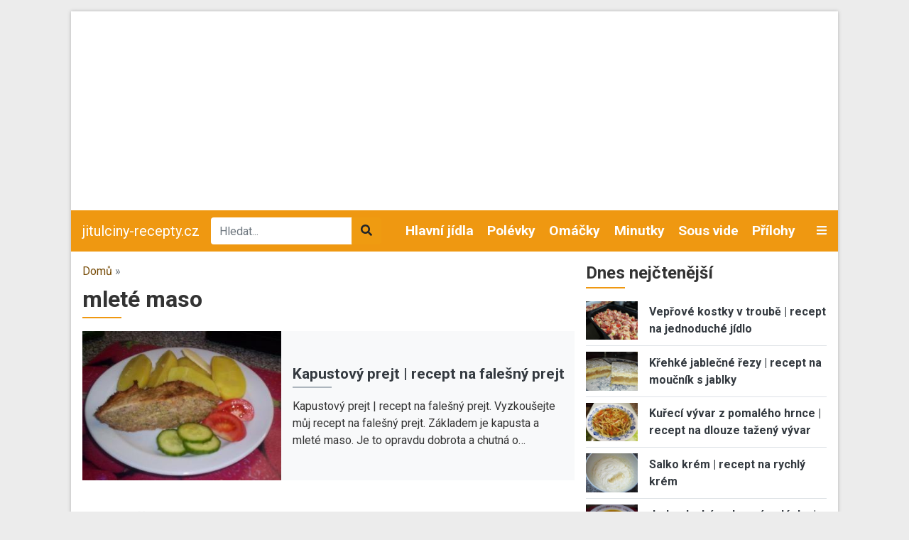

--- FILE ---
content_type: text/html; charset=UTF-8
request_url: https://www.jitulciny-recepty.cz/tagy/mlete-maso
body_size: 11022
content:
<!DOCTYPE html><html lang="cs" dir="ltr" prefix="og: https://ogp.me/ns#"><head><meta charset="utf-8" /><link rel="canonical" href="https://www.jitulciny-recepty.cz/tagy/mlete-maso" /><meta name="Generator" content="Drupal 9 (https://www.drupal.org)" /><meta name="MobileOptimized" content="width" /><meta name="HandheldFriendly" content="true" /><meta name="viewport" content="width=device-width, initial-scale=1.0" /><script src="https://www.google.com/recaptcha/api.js?hl=cs" async defer></script><link rel="icon" href="/core/misc/favicon.ico" type="image/vnd.microsoft.icon" /><link rel="alternate" type="application/rss+xml" title="mleté maso" href="https://www.jitulciny-recepty.cz/taxonomy/term/62072/all/feed" /><title>mleté maso | jitulciny-recepty.cz</title><link rel="stylesheet" media="all" href="/sites/default/files/css/css_Cr1qY76Bu4kGzPgADRtYSRTWZ0NvJ50DphSUFHo_ycI.css" /><link rel="stylesheet" media="all" href="/sites/default/files/css/css_ruTplsrj9K0jyeox_C-3kLGl8lNYTy2pPyLy8qwQi5A.css" /><link rel="stylesheet" media="all" href="//fonts.googleapis.com/css2?family=Roboto:ital,wght@0,400;0,700;1,400&amp;display=swap" /><link rel="stylesheet" media="all" href="/sites/default/files/css/css_kP88-0Y_jNUI2pCsRBf1TcSZn0sLaNxmHRlJyWZ2DPE.css" /><script src="/libraries/fontawesome/js/all.min.js?v=6.1.0" defer></script><script src="/libraries/fontawesome/js/v4-shims.min.js?v=6.1.0" defer></script><link rel="shortcut icon" href="/themes/custom/favicons/jitulciny-recepty/favicon.ico" type="image/x-icon"><link rel="apple-touch-icon" sizes="180x180" href="/themes/custom/favicons/jitulciny-recepty/apple-touch-icon.png"><link rel="icon" type="image/png" sizes="32x32" href="/themes/custom/favicons/jitulciny-recepty/favicon-32x32.png"><link rel="icon" type="image/png" sizes="16x16" href="/themes/custom/favicons/jitulciny-recepty/favicon-16x16.png"><link rel="manifest" href="/themes/custom/favicons/jitulciny-recepty/site.webmanifest"><meta name="msapplication-TileColor" content="#ef9811"><meta name="theme-color" content="#ffffff"> <!-- Global site tag (gtag.js) - Google Ads: 975792979 --><script async src="https://www.googletagmanager.com/gtag/js?id=AW-975792979"></script><script>
window.dataLayer = window.dataLayer || [];
function gtag(){dataLayer.push(arguments);}
gtag('js', new Date());
gtag('config', 'AW-975792979');
</script><!-- Global site tag (gtag.js) - Google Analytics --><script async src="https://www.googletagmanager.com/gtag/js?id=G-5NK6T8KCDT"></script><script>
window.dataLayer = window.dataLayer || [];
function gtag(){dataLayer.push(arguments);}
gtag('js', new Date());
gtag('config', 'G-5NK6T8KCDT');
</script></head><body class="domain-jitulciny-recepty-cz path-taxonomy no-pr"><div id='adm-sticky'></div> <!-- Google Tag Manager (noscript) --> <noscript><iframe src="https://www.googletagmanager.com/ns.html?id=GTM-WBG4C6C"
height="0" width="0" style="display:none;visibility:hidden"></iframe></noscript> <!-- End Google Tag Manager (noscript) --> <a href="#main-content" class="d-none focusable"> Přejít k hlavnímu obsahu </a><div class="dialog-off-canvas-main-canvas" data-off-canvas-main-canvas><div id="page"><div class="container p-0 box-shadow container-main bg-white"><div class="text-center"><div class="block-content block-content--type-banner block-content--23 block-content--view-mode-full"><div class="block-content__content"><div id="adsense-leaderboard"></div></div></div></div> <header class="page-header"> <nav class="navbar navbar-expand-lg navbar-dark navbar-custom py-lg-0 position-relative"> <a href="/" class="navbar-brand">jitulciny-recepty.cz</a><div class="searchbox"><form class="mb-0" action="/hledat" method="get" id="views-exposed-form-search-page-1" accept-charset="UTF-8"><div class="m-0 input-group js-form-item form-item js-form-type-search-api-autocomplete form-item-search-api-fulltext js-form-item-search-api-fulltext"> <input data-drupal-selector="edit-search-api-fulltext" data-search-api-autocomplete-search="search" class="form-control border-0 form-autocomplete ui-autocomplete-input" placeholder="Hledat..." data-autocomplete-path="/search_api_autocomplete/search?display=page_1&amp;&amp;filter=search_api_fulltext" type="text" id="edit-search-api-fulltext" name="search_api_fulltext" autocomplete="off" required><div class="input-group-append"> <button class="btn btn-secondary" data-drupal-selector="edit-submit-search" type="submit" id="edit-submit-search"><i class="fas fa-search"></i></button></div></div></form></div><div class="collapse navbar-collapse" id="mainMenu"><ul class="navbar-nav ml-auto"><li class="nav-item"> <a class="nav-link" href="/category/hlavni-jidla">Hlavní jídla</a></li><li class="nav-item"> <a class="nav-link" href="/category/polevky">Polévky</a></li><li class="nav-item"> <a class="nav-link" href="/category/omacky">Omáčky</a></li><li class="nav-item"> <a class="nav-link" href="/category/minutky">Minutky</a></li><li class="nav-item"> <a class="nav-link" href="/category/sous-vide">Sous vide</a></li><li class="nav-item"> <a class="nav-link" href="/category/prilohy">Přílohy</a></li></ul></div> <a class="text-light toggle" data-toggle="collapse" href="#categories" role="button" aria-expanded="false" aria-controls="categories"> <i class="fas fa-bars"></i> </a><div id="categories" class="collapse p-3 position-absolute w-100 box-shadow"><div class="row"><div class="col-lg-3"><div class="mb-2"> <strong><a href="/category/buchty-moucniky">Buchty, moučníky…</a></strong></div><div class="mb-2"> <strong><a href="/category/chutovky">Chuťovky</a></strong></div><div class="mb-2"> <strong><a href="/category/do-30-minutek">Do 30 minutek…</a></strong></div><div class="mb-2"> <strong><a href="/category/domaci-medicina-napoje">Domácí medicína a nápoje</a></strong></div><div class="mb-2"> <strong><a href="/category/domaci-nanuky">Domácí nanuky</a></strong></div><div class="mb-2"> <strong><a href="/category/fotopostupy-na-dorty">Fotopostupy na dorty</a></strong></div><div class="mb-2"> <strong><a href="/category/grilovani">Grilování</a></strong></div><div class="mb-2"> <strong><a href="/category/hlavni-jidla">Hlavní jídla</a></strong></div></div><div class="col-lg-3"><div class="mb-2"> <strong><a href="/category/houby">Houby</a></strong></div><div class="mb-2"> <strong><a href="/category/kremy-naplne">Krémy, náplně…</a></strong></div><div class="mb-2"> <strong><a href="/category/kynute-testo">Kynuté těsto</a></strong></div><div class="mb-2"> <strong><a href="/category/listove-testo">Listové těsto</a></strong></div><div class="mb-2"> <strong><a href="/category/minutky">Minutky</a></strong></div><div class="mb-2"> <strong><a href="/category/omacky">Omáčky</a></strong></div><div class="mb-2"> <strong><a href="/category/pangas">Pangas</a></strong></div></div><div class="col-lg-3"><div class="mb-2"> <strong><a href="/category/piskotove-testo">Piškotové těsto</a></strong></div><div class="mb-2"> <strong><a href="/category/polevky">Polévky</a></strong></div><div class="mb-2"> <strong><a href="/category/pomaly-hrnec">Pomalý hrnec</a></strong></div><div class="mb-2"> <strong><a href="/category/pomazanky">Pomazánky</a></strong></div><div class="mb-2"> <strong><a href="/category/prilohy">Přílohy</a></strong></div><div class="mb-2"> <strong><a href="/category/recepty-2-v-1">Recepty 2 v 1</a></strong></div><div class="mb-2"> <strong><a href="/category/recepty-od-kajdy">Recepty od Kajdy</a></strong></div></div><div class="col-lg-3"><div class="mb-2"> <strong><a href="/category/salaty">Saláty</a></strong></div><div class="mb-2"> <strong><a href="/category/sladka-jidla">Sladká jídla</a></strong></div><div class="mb-2"> <strong><a href="/category/sous-vide">Sous vide</a></strong></div><div class="mb-2"> <strong><a href="/category/testoviny">Těstoviny</a></strong></div><div class="mb-2"> <strong><a href="/category/vanocni-cukrovi">Vánoční cukroví</a></strong></div><div class="mb-2"> <strong><a href="/category/zavareniny">Zavařeniny</a></strong></div><div class="mb-2"> <strong><a href="/category/z-papinaku">… z papiňáku</a></strong></div></div></div></div> </nav> </header> <main class="px-3 pt-3"><div class="row position-relative"><div class="col-md-8"> <section class="ad-track-1-scale"><div class="breadcrumbs pb-2 text-muted"> <a href="/">Domů</a> »</div> <article id="content"><div id="block-custom-page-title"><h1>mleté maso</h1></div><div data-drupal-messages-fallback class="hidden"></div><div id="block-mainpagecontent"><div class="js-view-dom-id-64de58dedd6a38a447b1628ee986f423d82ba57968b25d850ac6e8609b4d2d65"> <header><div><div class="js-view-dom-id-d33281c9ef81d08f5a705a6f08c9d35ab7a96c4ba077e3cbb25f54af46e02b23"><div class="articles-slideshow pb-4 mb-3"><div class="views-row"> <article class="teaser teaser-article"><div class="bg-light"><div class="row align-items-center"><div class="col-6 col-md-5"><div class="image"> <a href="https://www.jitulciny-recepty.cz/hlavni-jidla/kapustovy-prejt-recept-na-falesny-prejt" hreflang="cs"><img loading="lazy" src="/sites/default/files/styles/rectangle_m/public/images/articles/10270/12.jpg?itok=d14ZyQ0t" width="320" height="240" alt="Kapustový prejt | recept na falešný prejt" title="Kapustový prejt | recept na falešný prejt" class="img-fluid" /></a></div></div><div class="col-6 col-md-7 pr-3"><div class="category mb-1"></div> <strong class="title h3 active mb-1"><a href="https://www.jitulciny-recepty.cz/hlavni-jidla/kapustovy-prejt-recept-na-falesny-prejt" hreflang="cs">Kapustový prejt | recept na falešný prejt</a></strong><div class="perex d-none d-md-block"> Kapustový prejt | recept na falešný prejt. Vyzkoušejte můj recept na falešný prejt. Základem je kapusta a mleté maso. Je to opravdu dobrota a chutná o…</div></div></div></div></article></div><div class="views-row"> <article class="teaser teaser-article"><div class="bg-light"><div class="row align-items-center"><div class="col-6 col-md-5"><div class="image"> <a href="https://www.jitulciny-recepty.cz/recepty-od-kajdy/cevabcici-od-kajdy-recept" hreflang="cs"><img loading="lazy" src="/sites/default/files/styles/rectangle_m/public/images/articles/10557/9952764.jpg?itok=FisgvFi1" width="320" height="240" alt="Čevabčiči od Kajdy | recept" title="Čevabčiči od Kajdy | recept" class="img-fluid" /></a></div></div><div class="col-6 col-md-7 pr-3"><div class="category mb-1"></div> <strong class="title h3 active mb-1"><a href="https://www.jitulciny-recepty.cz/recepty-od-kajdy/cevabcici-od-kajdy-recept" hreflang="cs">Čevabčiči od Kajdy | recept</a></strong><div class="perex d-none d-md-block"> Čevabčiči od Kajdy | recept. Tip na rychlé jídlo se hodí vždycky. Příprava čevabčiči vám zabere jen pár chvil. Díky tomu, že máme maso mleté, je i sma…</div></div></div></div></article></div><div class="views-row"> <article class="teaser teaser-article"><div class="bg-light"><div class="row align-items-center"><div class="col-6 col-md-5"><div class="image"> <a href="https://www.jitulciny-recepty.cz/hlavni-jidla/cevabcici-recept-na-valecky-z-mleteho-masa" hreflang="cs"><img loading="lazy" src="/sites/default/files/styles/rectangle_m/public/images/articles/10247/15196845.jpg?itok=dP2ejzAe" width="320" height="240" alt="Čevabčiči | recept na válečky z mletého masa" title="Čevabčiči | recept na válečky z mletého masa" class="img-fluid" /></a></div></div><div class="col-6 col-md-7 pr-3"><div class="category mb-1"></div> <strong class="title h3 active mb-1"><a href="https://www.jitulciny-recepty.cz/hlavni-jidla/cevabcici-recept-na-valecky-z-mleteho-masa" hreflang="cs">Čevabčiči | recept na válečky z mletého masa</a></strong><div class="perex d-none d-md-block"> Čevabčiči | recept na válečky z mletého masa. Toto jídlo je proslulé hlavně ve školních jídelnách. Vyzkoušejte si čevabčici připravit doma, uvidíte, ž…</div></div></div></div></article></div><div class="views-row"> <article class="teaser teaser-article"><div class="bg-light"><div class="row align-items-center"><div class="col-6 col-md-5"><div class="image"> <a href="https://www.jitulciny-recepty.cz/masova-rolada-bez-rolovani-recept.html" hreflang="cs"><img loading="lazy" src="/sites/default/files/styles/rectangle_m/public/images/articles/10254/13583681.jpg?itok=F54ZanwS" width="320" height="240" alt="Masová roláda bez rolování | recept" title="Masová roláda bez rolování | recept" class="img-fluid" /></a></div></div><div class="col-6 col-md-7 pr-3"><div class="category mb-1"></div> <strong class="title h3 active mb-1"><a href="https://www.jitulciny-recepty.cz/masova-rolada-bez-rolovani-recept.html" hreflang="cs">Masová roláda bez rolování | recept</a></strong><div class="perex d-none d-md-block"> Masová roláda bez rolování  | recept. Máte- li nervy při vyrábění běžné rolády, vyzkoušejte můj tip na roládu z mletého masa. Není třeba se bát rolová…</div></div></div></div></article></div></div></div></div> </header><div><h2>Nejnovější články v kategorii</h2><div class="views-row"> <article class="teaser teaser-article mb-3 pb-3 border-bottom"><div class="row align-items-center"><div class="col-6 col-md-5"><div class="image mb-2"> <a href="https://www.jitulciny-recepty.cz/recepty-od-kajdy/cevabcici-od-kajdy-recept" hreflang="cs"><img loading="lazy" src="/sites/default/files/styles/rectangle_m/public/images/articles/10557/9952764.jpg?itok=FisgvFi1" width="320" height="240" alt="Čevabčiči od Kajdy | recept" title="Čevabčiči od Kajdy | recept" class="img-fluid" /></a></div></div><div class="col-6 col-md-7"><div class="category mb-1"></div><div class="title h3 active mb-1"> <strong><a href="https://www.jitulciny-recepty.cz/recepty-od-kajdy/cevabcici-od-kajdy-recept" hreflang="cs">Čevabčiči od Kajdy | recept</a></strong></div><div class="perex d-none d-md-block"> Čevabčiči od Kajdy | recept. Tip na rychlé jídlo se hodí vždycky. Příprava čevabčiči vám zabere jen pár chvil. Díky tomu, že máme maso mleté, je i sma…</div></div></div></article></div><div class="views-row"> <article class="teaser teaser-article mb-3 pb-3 border-bottom"><div class="row align-items-center"><div class="col-6 col-md-5"><div class="image mb-2"> <a href="https://www.jitulciny-recepty.cz/hlavni-jidla/kapustovy-prejt-recept-na-falesny-prejt" hreflang="cs"><img loading="lazy" src="/sites/default/files/styles/rectangle_m/public/images/articles/10270/12.jpg?itok=d14ZyQ0t" width="320" height="240" alt="Kapustový prejt | recept na falešný prejt" title="Kapustový prejt | recept na falešný prejt" class="img-fluid" /></a></div></div><div class="col-6 col-md-7"><div class="category mb-1"></div><div class="title h3 active mb-1"> <strong><a href="https://www.jitulciny-recepty.cz/hlavni-jidla/kapustovy-prejt-recept-na-falesny-prejt" hreflang="cs">Kapustový prejt | recept na falešný prejt</a></strong></div><div class="perex d-none d-md-block"> Kapustový prejt | recept na falešný prejt. Vyzkoušejte můj recept na falešný prejt. Základem je kapusta a mleté maso. Je to opravdu dobrota a chutná o…</div></div></div></article></div><div class="ad mb-3 mb-lg-4 pb-3 border-bottom"><div class="block-content block-content--type-banner block-content--25 block-content--view-mode-full"><div class="block-content__content"><div id="adsense-all-term-in-feed"></div></div></div></div><div class="views-row"> <article class="teaser teaser-article mb-3 pb-3 border-bottom"><div class="row align-items-center"><div class="col-6 col-md-5"><div class="image mb-2"> <a href="https://www.jitulciny-recepty.cz/masova-rolada-bez-rolovani-recept.html" hreflang="cs"><img loading="lazy" src="/sites/default/files/styles/rectangle_m/public/images/articles/10254/13583681.jpg?itok=F54ZanwS" width="320" height="240" alt="Masová roláda bez rolování | recept" title="Masová roláda bez rolování | recept" class="img-fluid" /></a></div></div><div class="col-6 col-md-7"><div class="category mb-1"></div><div class="title h3 active mb-1"> <strong><a href="https://www.jitulciny-recepty.cz/masova-rolada-bez-rolovani-recept.html" hreflang="cs">Masová roláda bez rolování | recept</a></strong></div><div class="perex d-none d-md-block"> Masová roláda bez rolování  | recept. Máte- li nervy při vyrábění běžné rolády, vyzkoušejte můj tip na roládu z mletého masa. Není třeba se bát rolová…</div></div></div></article></div><div class="views-row"> <article class="teaser teaser-article mb-3 pb-3 border-bottom"><div class="row align-items-center"><div class="col-6 col-md-5"><div class="image mb-2"> <a href="https://www.jitulciny-recepty.cz/hlavni-jidla/cevabcici-recept-na-valecky-z-mleteho-masa" hreflang="cs"><img loading="lazy" src="/sites/default/files/styles/rectangle_m/public/images/articles/10247/15196845.jpg?itok=dP2ejzAe" width="320" height="240" alt="Čevabčiči | recept na válečky z mletého masa" title="Čevabčiči | recept na válečky z mletého masa" class="img-fluid" /></a></div></div><div class="col-6 col-md-7"><div class="category mb-1"></div><div class="title h3 active mb-1"> <strong><a href="https://www.jitulciny-recepty.cz/hlavni-jidla/cevabcici-recept-na-valecky-z-mleteho-masa" hreflang="cs">Čevabčiči | recept na válečky z mletého masa</a></strong></div><div class="perex d-none d-md-block"> Čevabčiči | recept na válečky z mletého masa. Toto jídlo je proslulé hlavně ve školních jídelnách. Vyzkoušejte si čevabčici připravit doma, uvidíte, ž…</div></div></div></article></div></div> <a href="https://www.jitulciny-recepty.cz/taxonomy/term/62072/all/feed" class="feed-icon"> Subscribe to mleté maso</a></div></div> </article> </section></div><div class="col-md-4 order-lg-2 sidebar"> <aside class="ad-track-1-wrapper"><div class="ad-track-1-before"><div class="views-element-container" id="block-views-block-articles-block-7"><h2>Dnes nejčtenější</h2><div class="js-view-dom-id-53abbbcaad7aa51da29d514d3b3355a14cc66edf1f83da6a0849dc1e9501a52b"><div class="views-row"> <article class="teaser teaser-article mb-2 pb-2 border-bottom"><div class="row align-items-center"><div class="col-3"><div class="image"> <a href="https://www.jitulciny-recepty.cz/veprove-kostky-v-troube-recept-na-jednoduche-jidlo.html" hreflang="cs"><img loading="lazy" src="/sites/default/files/styles/rectangle_m/public/images/articles/10721/1.jpg?itok=Hm5v1OpK" width="320" height="240" alt="Vepřové kostky v troubě | recept na jednoduché jídlo" title="Vepřové kostky v troubě | recept na jednoduché jídlo" class="img-fluid" /></a></div></div><div class="col-9"> <strong class="title"><a href="https://www.jitulciny-recepty.cz/veprove-kostky-v-troube-recept-na-jednoduche-jidlo.html" hreflang="cs">Vepřové kostky v troubě | recept na jednoduché jídlo</a></strong></div></div></article></div><div class="views-row"> <article class="teaser teaser-article mb-2 pb-2 border-bottom"><div class="row align-items-center"><div class="col-3"><div class="image"> <a href="https://www.jitulciny-recepty.cz/krehke-jablecne-rezy-recept-na-moucnik-s-jablky.html" hreflang="cs"><img loading="lazy" src="/sites/default/files/styles/rectangle_m/public/images/articles/10710/08_0.jpg?itok=acp6SxPo" width="320" height="240" alt="Křehké jablečné řezy | recept na moučník s jablky " title="Křehké jablečné řezy | recept na moučník s jablky " class="img-fluid" /></a></div></div><div class="col-9"> <strong class="title"><a href="https://www.jitulciny-recepty.cz/krehke-jablecne-rezy-recept-na-moucnik-s-jablky.html" hreflang="cs">Křehké jablečné řezy | recept na moučník s jablky </a></strong></div></div></article></div><div class="views-row"> <article class="teaser teaser-article mb-2 pb-2 border-bottom"><div class="row align-items-center"><div class="col-3"><div class="image"> <a href="https://www.jitulciny-recepty.cz/kureci-vyvar-z-pomaleho-hrnce-recept-na-dlouze-tazeny-vyvar.html" hreflang="cs"><img loading="lazy" src="/sites/default/files/styles/rectangle_m/public/04_2.jpg?itok=qSq7Ojrc" width="320" height="240" alt="Kuřecí vývar z pomalého hrnce | recept" title="Kuřecí vývar z pomalého hrnce | recept" class="img-fluid" /></a></div></div><div class="col-9"> <strong class="title"><a href="https://www.jitulciny-recepty.cz/kureci-vyvar-z-pomaleho-hrnce-recept-na-dlouze-tazeny-vyvar.html" hreflang="cs">Kuřecí vývar z pomalého hrnce | recept na dlouze tažený vývar</a></strong></div></div></article></div><div class="views-row"> <article class="teaser teaser-article mb-2 pb-2 border-bottom"><div class="row align-items-center"><div class="col-3"><div class="image"> <a href="https://www.jitulciny-recepty.cz/salko-krem-recept-na-rychly-krem.html" hreflang="cs"><img loading="lazy" src="/sites/default/files/styles/rectangle_m/public/images/articles/10384/16650610.jpg?itok=TJDvOV9t" width="320" height="240" alt="Salko krém | recept na rychlý krém" title="Salko krém | recept na rychlý krém" class="img-fluid" /></a></div></div><div class="col-9"> <strong class="title"><a href="https://www.jitulciny-recepty.cz/salko-krem-recept-na-rychly-krem.html" hreflang="cs">Salko krém | recept na rychlý krém</a></strong></div></div></article></div><div class="views-row"> <article class="teaser teaser-article mb-2 pb-2 border-bottom"><div class="row align-items-center"><div class="col-3"><div class="image"> <a href="https://www.jitulciny-recepty.cz/jednoducha-mrkvova-polevka-recept.html" hreflang="cs"><img loading="lazy" src="/sites/default/files/styles/rectangle_m/public/images/articles/10215/11343771.jpg?itok=eyGserBE" width="320" height="240" alt="Jednoduchá mrkvová polévka | recept " title="Jednoduchá mrkvová polévka | recept " class="img-fluid" /></a></div></div><div class="col-9"> <strong class="title"><a href="https://www.jitulciny-recepty.cz/jednoducha-mrkvova-polevka-recept.html" hreflang="cs">Jednoduchá mrkvová polévka | recept </a></strong></div></div></article></div></div></div></div><div class="ad-track-1-full"><div class="ad-track-1-sticky"><div class="ad text-center"><div class="block-content block-content--type-banner block-content--5 block-content--view-mode-full"><div class="block-content__content"> <!-- Jitulciny-recepty.cz Half page boční panel (desktop) --><ins class="adsbygoogle" style="display:block" data-ad-client="ca-pub-7015050627938924" data-ad-slot="4578200884" data-ad-format="auto" data-full-width-responsive="true"></ins><script>
(adsbygoogle = window.adsbygoogle || []).push({});
</script></div></div></div></div></div><div class="ad-track-1-after"><div class="views-element-container" id="block-views-block-comments-recent-block-1"><h2>Poslední komentáře</h2><div class="js-view-dom-id-0b387879e6a464bb82876820dec0a5c228110f3f9fd6b37e4ec638ca53da12a7"><div class="views-row"><article class="teaser teaser-comment mb-2 pb-2 border-bottom"> <span class="title"> <a href="/comment/14442" hreflang="cs">Ahoj já dnes jsem zkoušela…</a> </span> <span class="changed small text-muted"> 2 roky 1 měsíc ago </span></article></div><div class="views-row"><article class="teaser teaser-comment mb-2 pb-2 border-bottom"> <span class="title"> <a href="/comment/14436" hreflang="cs">Obalovat jakékoliv cukroví v…</a> </span> <span class="changed small text-muted"> 2 roky 1 měsíc ago </span></article></div><div class="views-row"><article class="teaser teaser-comment mb-2 pb-2 border-bottom"> <span class="title"> <a href="/comment/14427" hreflang="cs">Curry (kari) korenie v…</a> </span> <span class="changed small text-muted"> 2 roky 2 měsíce ago </span></article></div><div class="views-row"><article class="teaser teaser-comment mb-2 pb-2 border-bottom"> <span class="title"> <a href="/comment/14415" hreflang="cs">Nesolím vývar. Opravdu až…</a> </span> <span class="changed small text-muted"> 2 roky 3 měsíce ago </span></article></div><div class="views-row"><article class="teaser teaser-comment mb-2 pb-2 border-bottom"> <span class="title"> <a href="/comment/14414" hreflang="cs">Solit, nebo nesolit? Vývar…</a> </span> <span class="changed small text-muted"> 2 roky 3 měsíce ago </span></article></div><div class="views-row"><article class="teaser teaser-comment mb-2 pb-2 border-bottom"> <span class="title"> <a href="/comment/14413" hreflang="cs">Nemáte v ingrediencích vůbec…</a> </span> <span class="changed small text-muted"> 2 roky 3 měsíce ago </span></article></div><div class="views-row"><article class="teaser teaser-comment mb-2 pb-2 border-bottom"> <span class="title"> <a href="/comment/14409" hreflang="cs">kolik stoji</a> </span> <span class="changed small text-muted"> 2 roky 4 měsíce ago </span></article></div><div class="views-row"><article class="teaser teaser-comment mb-2 pb-2 border-bottom"> <span class="title"> <a href="/comment/14406" hreflang="cs">Holanďan je zaručená lahoda,…</a> </span> <span class="changed small text-muted"> 2 roky 4 měsíce ago </span></article></div><div class="views-row"><article class="teaser teaser-comment mb-2 pb-2 border-bottom"> <span class="title"> <a href="/comment/14377" hreflang="cs">Neco je v receptu spatne…</a> </span> <span class="changed small text-muted"> 2 roky 5 měsíců ago </span></article></div><div class="views-row"><article class="teaser teaser-comment mb-2 pb-2 border-bottom"> <span class="title"> <a href="/comment/14376" hreflang="cs">Neco je v receptu spatne…</a> </span> <span class="changed small text-muted"> 2 roky 5 měsíců ago </span></article></div></div></div><div id="block-newslettersubscription"><div class="block-content block-content--type-basic block-content--30 block-content--view-mode-full"><div class="block-content__content"><div class="bg-primary p-3"><div class="mb-2 h4"><strong>Teď už vám neuteče žádný recept nebo návod.</strong></div><p>Všechny nové recepty, sezónní rady, tipy a návody najdete v pravidelném JakTak zpravodaji ve své e-mailové schránce. ZDARMA.</p><div class="mailchimp"><form class="webform-submission-form webform-submission-add-form webform-submission-ecomail-popup-form webform-submission-ecomail-popup-add-form webform-submission-ecomail-popup-taxonomy_term-62072-form webform-submission-ecomail-popup-taxonomy_term-62072-add-form webform-submission-ecomail-popup-taxonomy-term-62072-add-form js-webform-details-toggle webform-details-toggle" data-drupal-selector="webform-submission-ecomail-popup-taxonomy-term-62072-add-form-4" action="/tagy/mlete-maso" method="post" id="webform-submission-ecomail-popup-taxonomy-term-62072-add-form--4" accept-charset="UTF-8"><div class="js-form-item form-item js-form-type-email form-item-email js-form-item-email"> <label for="edit-email--4" class="js-form-required form-required">Vaše e-mailová adresa</label> <input data-drupal-selector="edit-email" type="email" id="edit-email--4" name="email" value="" size="60" maxlength="254" class="form-email required" required="required" aria-required="true" /></div><div data-drupal-selector="edit-captcha" class="captcha"><input data-drupal-selector="edit-captcha-sid" type="hidden" name="captcha_sid" value="674870994" /><input data-drupal-selector="edit-captcha-token" type="hidden" name="captcha_token" value="T-BgsxLeFZ6kvqjuc9WnSxvkaaBRYWcKczJKTDid_cQ" /><input data-drupal-selector="edit-captcha-response" type="hidden" name="captcha_response" value="Google no captcha" /><div class="g-recaptcha" data-sitekey="6LfomA0UAAAAAJvZaZMA04y2HLwgO66um5S9OiSj" data-theme="light" data-type="image"></div><input data-drupal-selector="edit-captcha-cacheable" type="hidden" name="captcha_cacheable" value="1" /></div><input class="webform-button--submit button button--primary js-form-submit form-submit" data-drupal-selector="edit-actions-submit-4" type="submit" id="edit-actions-submit--4" name="op" value="Odeslat" /><input autocomplete="off" data-drupal-selector="form-ulxhs3ixrf3rvvv5esoyqube38ibnv70upglxf3r2vq" type="hidden" name="form_build_id" value="form-ulxhs3iXRf3rvVv5EsoyquBe38ibnv70UPGlxf3r2vQ" /><input data-drupal-selector="edit-webform-submission-ecomail-popup-taxonomy-term-62072-add-form-4" type="hidden" name="form_id" value="webform_submission_ecomail_popup_taxonomy_term_62072_add_form" /></form></div></div></div></div></div><div id="block-newslettersubscription-2"><div class="block-content block-content--type-basic block-content--30 block-content--view-mode-full"><div class="block-content__content"><div class="bg-primary p-3"><div class="mb-2 h4"><strong>Teď už vám neuteče žádný recept nebo návod.</strong></div><p>Všechny nové recepty, sezónní rady, tipy a návody najdete v pravidelném JakTak zpravodaji ve své e-mailové schránce. ZDARMA.</p><div class="mailchimp"><form class="webform-submission-form webform-submission-add-form webform-submission-ecomail-popup-form webform-submission-ecomail-popup-add-form webform-submission-ecomail-popup-taxonomy_term-62072-form webform-submission-ecomail-popup-taxonomy_term-62072-add-form webform-submission-ecomail-popup-taxonomy-term-62072-add-form js-webform-details-toggle webform-details-toggle" data-drupal-selector="webform-submission-ecomail-popup-taxonomy-term-62072-add-form-5" action="/tagy/mlete-maso" method="post" id="webform-submission-ecomail-popup-taxonomy-term-62072-add-form--5" accept-charset="UTF-8"><div class="js-form-item form-item js-form-type-email form-item-email js-form-item-email"> <label for="edit-email--5" class="js-form-required form-required">Vaše e-mailová adresa</label> <input data-drupal-selector="edit-email" type="email" id="edit-email--5" name="email" value="" size="60" maxlength="254" class="form-email required" required="required" aria-required="true" /></div><div data-drupal-selector="edit-captcha" class="captcha"><input data-drupal-selector="edit-captcha-sid" type="hidden" name="captcha_sid" value="674870995" /><input data-drupal-selector="edit-captcha-token" type="hidden" name="captcha_token" value="6odMSEB2adZVFb2SQdzMCK_xPk3u_E9g0HR127iIZ7U" /><input data-drupal-selector="edit-captcha-response" type="hidden" name="captcha_response" value="Google no captcha" /><div class="g-recaptcha" data-sitekey="6LfomA0UAAAAAJvZaZMA04y2HLwgO66um5S9OiSj" data-theme="light" data-type="image"></div><input data-drupal-selector="edit-captcha-cacheable" type="hidden" name="captcha_cacheable" value="1" /></div><input class="webform-button--submit button button--primary js-form-submit form-submit" data-drupal-selector="edit-actions-submit-5" type="submit" id="edit-actions-submit--5" name="op" value="Odeslat" /><input autocomplete="off" data-drupal-selector="form-dsxyvwa-wfalvsa0bwxpjzvb-cfa1g3uku81njqmxf4" type="hidden" name="form_build_id" value="form-DSxYvWa-WFAlVsA0bwXpJzVB_CfA1G3UkU81nJqmXf4" /><input data-drupal-selector="edit-webform-submission-ecomail-popup-taxonomy-term-62072-add-form-5" type="hidden" name="form_id" value="webform_submission_ecomail_popup_taxonomy_term_62072_add_form" /></form></div></div></div></div></div></div> </aside></div></div> </main> <footer class="px-3 page-footer" role="contentinfo"><div class="border-top pt-3"><div class="row"><div class="col-md-3"><div class="h3 title active"><a href="https://jaktak.cz">jaktak.cz</a></div><div class="js-view-dom-id-0c781845f252ab935edff70fd3b4732ee1ee46addfbebf223d79eba0b2a4bebb"><div class="views-row"><article class="teaser teaser-article mb-2 pb-2 border-bottom"><div class="row align-items-center"><div class="col-6 col-lg-12"><div class="image mb-2"> <a href="https://www.jaktak.cz/existuje-hazard-bez-financniho-rizika.html" hreflang="cs"><img loading="lazy" src="/sites/default/files/styles/rectangle_m/public/node/article/field_image/fvghbhnjnbhgvc%20fvgbhn.jpg?itok=1rcj9p_d" width="320" height="240" alt="" class="img-fluid" /></a></div></div><div class="col-6 col-lg-12"> <strong class="title"><a href="https://www.jaktak.cz/existuje-hazard-bez-financniho-rizika.html">Existuje hazard bez finančního rizika?</a></strong></div></div></article></div></div><div class="js-view-dom-id-55b176cd0dfd3dc6770f0913d29b5045f86da73438d97a1eb7123602b3bc48a3"><div class="views-row"><article class="teaser teaser-article mb-3"><div class="title"> <a href="https://www.jaktak.cz/jak-ziskat-rychle-penize-bez-splatek-zkuste-novou-alternativu-k-beznym-resenim.html">Jak získat rychlé peníze bez splátek? Zkuste novou…</a></div></article></div><div class="views-row"><article class="teaser teaser-article mb-3"><div class="title"> <a href="https://www.jaktak.cz/jake-jsou-typy-nastennych-hodin-jak-se-v-nich-vyznat.html">Jaké jsou typy nástěnných hodin a jak se v nich vy…</a></div></article></div><div class="views-row"><article class="teaser teaser-article mb-3"><div class="title"> <a href="https://www.jaktak.cz/chytre-sazkove-strategie-na-mostbetu-v-ceske-republice.html">Chytré Sázkové Strategie na Mostbetu v České Repub…</a></div></article></div><div class="views-row"><article class="teaser teaser-article mb-3"><div class="title"> <a href="https://www.jaktak.cz/scrubsy-vic-nez-jen-pracovni-odev.html">Scrubsy – víc než jen pracovní oděv</a></div></article></div><div class="views-row"><article class="teaser teaser-article mb-3"><div class="title"> <a href="https://www.jaktak.cz/jaky-bude-rok-2026-podle-numerologie-cas-odpovednosti-rovnovahy-rozhodnuti.html">Jaký bude rok 2026 podle numerologie: čas odpovědn…</a></div></article></div><div class="views-row"><article class="teaser teaser-article mb-3"><div class="title"> <a href="https://www.jaktak.cz/jak-vyuzit-cervenou-cocku-na-novy-rok-tradice-lehkost-dobry-novorocni-start.html">Jak využít červenou čočku na Nový rok: tradice, le…</a></div></article></div></div></div><div class="col-md-3"><div class="h3 title active"><a href="https://hobbys.cz">hobbys.cz</a></div><div class="js-view-dom-id-c3fde362329be19742a42199d09a5740e62bc4d96e60c41d471950cd712f0a70"><div class="views-row"><article class="teaser teaser-article mb-2 pb-2 border-bottom"><div class="row align-items-center"><div class="col-6 col-lg-12"><div class="image mb-2"> <a href="https://www.hobbys.cz/sazejte-chytre-na-cestach-aplikace-mostbet-online-sazeni-nove-generace.html" hreflang="cs"><img loading="lazy" src="/sites/default/files/styles/rectangle_m/public/node/article/field_image/play-593207_960_720%20%281%29.jpg?itok=q2EOwN1d" width="320" height="240" alt="" class="img-fluid" /></a></div></div><div class="col-6 col-lg-12"> <strong class="title"><a href="https://www.hobbys.cz/sazejte-chytre-na-cestach-aplikace-mostbet-online-sazeni-nove-generace.html">Sázejte Chytře na Cestách – Aplikace Mostbet a Onl…</a></strong></div></div></article></div></div><div class="js-view-dom-id-97b2615162ac4016c0eb43c2ee31c406d4013eac64f929516d49ddfd1f50b20d"><div class="views-row"><article class="teaser teaser-article mb-3"><div class="title"> <a href="https://www.hobbys.cz/zimni-zahrada-nebo-staci-zastineni-terasy.html">Zimní zahrada, nebo stačí zastínění terasy?</a></div></article></div><div class="views-row"><article class="teaser teaser-article mb-3"><div class="title"> <a href="https://www.hobbys.cz/plinko-v-mobilu-zabava-ktera-se-vejde-do-tve-kapsy.html">Plinko v mobilu: Zábava, která se vejde do tvé kap…</a></div></article></div><div class="views-row"><article class="teaser teaser-article mb-3"><div class="title"> <a href="https://www.hobbys.cz/jak-se-meni-kurzy-po-100-sazkach-skryta-logika-uprav-linie-ve-stawkibet.html">Jak se mění kurzy po 100 sázkách: skrytá logika úp…</a></div></article></div><div class="views-row"><article class="teaser teaser-article mb-3"><div class="title"> <a href="https://www.hobbys.cz/uvnitr-parimatch-studios-jak-vznikaji-digitalni-kampane-ktere-pusobi-lidsky.html">Uvnitř Parimatch Studios: Jak vznikají digitální k…</a></div></article></div><div class="views-row"><article class="teaser teaser-article mb-3"><div class="title"> <a href="https://www.hobbys.cz/parimatch-nova-era-sportovniho-obsahu.html">Parimatch a nová éra sportovního obsahu</a></div></article></div><div class="views-row"><article class="teaser teaser-article mb-3"><div class="title"> <a href="https://www.hobbys.cz/z-ulice-na-obrazovku-jak-parimatch-prinasi-mistni-sport-ke-globalnimu-publiku.html">Z ulice na obrazovku: Jak Parimatch přináší místní…</a></div></article></div></div></div><div class="col-md-3"><div class="h3 title active"><a href="https://staroceskerecepty.cz">staroceskerecepty.cz</a></div><div class="js-view-dom-id-b5f05a9d567aed7a91051b987bd44024f630bc206a83172df7312ed0101e3238"><div class="views-row"><article class="teaser teaser-article mb-2 pb-2 border-bottom"><div class="row align-items-center"><div class="col-6 col-lg-12"><div class="image mb-2"> <a href="https://www.staroceskerecepty.cz/top-5-receptu-ktere-zvladnete-pripravit-i-pri-hrani-plinka.html" hreflang="cs"><img loading="lazy" src="/sites/default/files/styles/rectangle_m/public/node/article/field_image/food-3060464_1280.jpg?itok=oMKM6H8J" width="320" height="240" alt="" class="img-fluid" /></a></div></div><div class="col-6 col-lg-12"> <strong class="title"><a href="https://www.staroceskerecepty.cz/top-5-receptu-ktere-zvladnete-pripravit-i-pri-hrani-plinka.html">Top 5 receptů, které zvládnete připravit i při hra…</a></strong></div></div></article></div></div><div class="js-view-dom-id-0151624ebe51c812565894b30d8e80a767961f6a1b3562a1eb41e66132951046"><div class="views-row"><article class="teaser teaser-article mb-3"><div class="title"> <a href="https://www.staroceskerecepty.cz/jak-si-pripravit-kasinovy-brunch-pokrmy-pro-pohodovy-den-u-hrani-online-kasinovych-her.html">Jak si připravit kasinový brunch: Pokrmy pro pohod…</a></div></article></div><div class="views-row"><article class="teaser teaser-article mb-3"><div class="title"> <a href="https://www.staroceskerecepty.cz/jak-upect-jablecny-tvarohac-regionalni-recepty.html">Jak upéct jablečný tvaroháč | regionální recepty</a></div></article></div><div class="views-row"><article class="teaser teaser-article mb-3"><div class="title"> <a href="https://www.staroceskerecepty.cz/bramborove-kroketky-s-makovou-omackou-podle-anuse-kejrove.html">Bramborové kroketky s makovou omáčkou podle Anuše…</a></div></article></div><div class="views-row"><article class="teaser teaser-article mb-3"><div class="title"> <a href="https://www.staroceskerecepty.cz/recepty-z-masa/plnene-veprove-zebirko-bajecny-tip-nejen-na-svatecni-stul">Plněné vepřové žebírko: Báječný tip nejen na sváte…</a></div></article></div><div class="views-row"><article class="teaser teaser-article mb-3"><div class="title"> <a href="https://www.staroceskerecepty.cz/jak-pripravit-kavovy-liker-podle-nasich-babicek-ze-stareho-receptare.html">Jak připravit kávový likér podle našich babiček |…</a></div></article></div><div class="views-row"><article class="teaser teaser-article mb-3"><div class="title"> <a href="https://www.staroceskerecepty.cz/jak-pripravit-posvicenskou-husu-po-starocesku-recept-na-polevku-2-hlavni-chod.html">Jak připravit posvícenskou husu po staročesku | re…</a></div></article></div></div></div><div class="col-md-3"><div class="h3 title active"><a href="https://pomazanky-recepty.cz">pomazanky-recepty.cz</a></div><div class="js-view-dom-id-d5edbee526dfeda46ceaeaccc8b9993aa851fe620f93137ec9e3348b44272b6f"><div class="views-row"><article class="teaser teaser-article mb-2 pb-2 border-bottom"><div class="row align-items-center"><div class="col-6 col-lg-12"><div class="image mb-2"> <a href="https://www.pomazanky-recepty.cz/jidla-ktera-nachystat-na-vecirek-s-tematem-online-kasina.html" hreflang="cs"><img loading="lazy" src="/sites/default/files/styles/rectangle_m/public/node/article/field_image/platter-2009590_1280.jpg?itok=MLB7Vdme" width="320" height="240" alt="" class="img-fluid" /></a></div></div><div class="col-6 col-lg-12"> <strong class="title"><a href="https://www.pomazanky-recepty.cz/jidla-ktera-nachystat-na-vecirek-s-tematem-online-kasina.html">Jídla, která nachystat na večírek s tématem online…</a></strong></div></div></article></div></div><div class="js-view-dom-id-d026cdd184362f4eaec77a92b2fa6ac17967f46229ced691c5b7547844524865"><div class="views-row"><article class="teaser teaser-article mb-3"><div class="title"> <a href="https://www.pomazanky-recepty.cz/jak-na-netradicni-exotickou-mrkvovou-pomazanku.html">Jak na netradiční exotickou mrkvovou pomazánku</a></div></article></div><div class="views-row"><article class="teaser teaser-article mb-3"><div class="title"> <a href="https://www.pomazanky-recepty.cz/jak-udelat-salat-s-krabimi-tycinkami-7-jinak-recepty.html">Jak udělat salát s krabími tyčinkami 7× jinak | re…</a></div></article></div><div class="views-row"><article class="teaser teaser-article mb-3"><div class="title"> <a href="https://www.pomazanky-recepty.cz/jednoduche-pomazanky-z-tvarohu-12-variant-rychle-recepty.html">Jednoduché pomazánky z tvarohu – 12 variant | rych…</a></div></article></div><div class="views-row"><article class="teaser teaser-article mb-3"><div class="title"> <a href="https://www.pomazanky-recepty.cz/jak-udelat-pomazanku-s-olomouckymi-tvaruzky-4-recepty.html">Jak udělat pomazánku s olomouckými tvarůžky |4 rec…</a></div></article></div><div class="views-row"><article class="teaser teaser-article mb-3"><div class="title"> <a href="https://www.pomazanky-recepty.cz/jak-udelat-syrovy-salat-tak-abyste-si-pochutnali-mame-tip-2-recepty.html">Jak udělat sýrový salát tak, abyste si pochutnali?…</a></div></article></div><div class="views-row"><article class="teaser teaser-article mb-3"><div class="title"> <a href="https://www.pomazanky-recepty.cz/jak-udelat-4-druhy-lahudkovych-syrovych-pomazanek-retro-recepty.html">Jak udělat 4 druhy lahůdkových sýrových pomazánek…</a></div></article></div></div></div><div class="footer-menu text-center border-top py-3 w-100"><div class="ml-auto mr-auto"> <a href="http://www.jitulciny-recepty.cz">jitulciny-recepty.cz</a> | <a href="/kontakty.htm">Kontakty</a> | <a href="/reklama.htm">Reklama</a> | <a href="/napoveda.htm">Nápověda</a> | <a href="/podminky-1">Podmínky</a> | <a href="/soukromi-1">Soukromí</a> | <a href="/sitemap">Mapa stránek</a></div></div><div class="community w-100 pt-3 pb-3 border-top"><div class="row align-items-center text-center"><div class="col-6 col-md-3 border-right py-3"><div class="d-inline-block ml-auto mr-auto"><div class="d-flex align-items-center"><div class="icon text-primary mr-2"> <i class="far fa-newspaper fa-2x"></i></div><div class="title"> <a href="/odber-novinek">Odběr novinek</a></div></div></div></div><div class="col-6 col-md-3 border-right py-3"><div class="d-inline-block ml-auto mr-auto"><div class="d-flex align-items-center ml-auto mr-auto"><div class="icon text-primary mr-2"> <i class="fab fa-facebook fa-2x mr-2"></i></div><div class="title"> <a href="https://www.facebook.com/jaktak/" target="_blank">Facebook</a></div></div></div></div><div class="col-6 col-md-3 border-right py-3"><div class="d-inline-block ml-auto mr-auto"><div class="d-flex align-items-center ml-auto mr-auto"><div class="icon text-primary mr-2"> <i class="fab fa-instagram fa-2x mr-2"></i></div><div class="title"> <a href="https://www.instagram.com/jaktakcz/" target="_blank">Instagram</a></div></div></div></div><div class="col-6 col-md-3 border-right py-3"><div class="d-inline-block ml-auto mr-auto"><div class="d-flex align-items-center ml-auto mr-auto"><div class="icon text-primary mr-2"> <i class="fas fa-rss fa-2x mr-2"></i></div><div class="title"> <a href="/rss.xml">RSS</a></div></div></div></div></div></div></div></div><div class="copyright text-center pt-3 pb-3 pb-0 border-top">© 2020 jaktak.cz | <a href="https://reklamkaplzen.cz" target="_blank">Reklamka Plzeň</a></div> </footer></div> <a href="#" class="scroll-top smooth-scroll"><i class="fas fa-angle-up"></i></a></div></div><script type="application/json" data-drupal-selector="drupal-settings-json">{"path":{"baseUrl":"\/","scriptPath":null,"pathPrefix":"","currentPath":"taxonomy\/term\/62072","currentPathIsAdmin":false,"isFront":false,"currentLanguage":"cs"},"pluralDelimiter":"\u0003","suppressDeprecationErrors":true,"ajaxPageState":{"libraries":"captcha\/base,custom\/global-scripts,custom\/global-styling,extlink\/drupal.extlink,fontawesome\/fontawesome.svg,fontawesome\/fontawesome.svg.shim,simple_popup_blocks\/simple_popup_blocks,system\/base,views\/views.ajax,views\/views.module,webform\/webform.element.details.save,webform\/webform.element.details.toggle,webform\/webform.element.message,webform\/webform.form","theme":"custom","theme_token":null},"ajaxTrustedUrl":{"form_action_p_pvdeGsVG5zNF_XLGPTvYSKCf43t8qZYSwcfZl2uzM":true},"simple_popup_blocks":{"settings":[{"identifier":"block-newslettersubscription","uid":"newsletter_subscription","type":"0","css_selector":"1","layout":"3","visit_counts":"1","overlay":"0","trigger_method":"0","trigger_selector":"#custom-css-id","enable_escape":"1","delay":"10","minimize":"0","close":"1","use_time_frequency":"0","time_frequency":"3600","show_minimized_button":"0","width":"400","cookie_expiry":"100","status":"1","trigger_width":""},{"identifier":"block-newslettersubscription-2","uid":"newsletter_subscription_close","type":"0","css_selector":"1","layout":"3","visit_counts":"1","overlay":"0","trigger_method":"2","trigger_selector":"#custom-css-id","enable_escape":"1","delay":"0","minimize":"0","close":"1","use_time_frequency":"0","time_frequency":"3600","show_minimized_button":"0","width":"400","cookie_expiry":"100","status":"1","trigger_width":"960"}]},"data":{"extlink":{"extTarget":true,"extTargetNoOverride":false,"extNofollow":false,"extNoreferrer":false,"extFollowNoOverride":false,"extClass":"0","extLabel":"(odkaz je extern\u00ed)","extImgClass":false,"extSubdomains":true,"extExclude":"","extInclude":"","extCssExclude":"","extCssExplicit":"","extAlert":false,"extAlertText":"Tento odkaz v\u00e1s zavede na extern\u00ed webov\u00e9 str\u00e1nky. Nejsme zodpov\u011bdni za jejich obsah.","mailtoClass":"0","mailtoLabel":"(link sends email)","extUseFontAwesome":false,"extIconPlacement":"append","extFaLinkClasses":"fa fa-external-link","extFaMailtoClasses":"fa fa-envelope-o","whitelistedDomains":null}},"views":{"ajax_path":"\/views\/ajax","ajaxViews":{"views_dom_id:d026cdd184362f4eaec77a92b2fa6ac17967f46229ced691c5b7547844524865":{"view_name":"articles","view_display_id":"block_10","view_args":"pomazanky_recepty_cz","view_path":"\/taxonomy\/term\/62072","view_base_path":"feed","view_dom_id":"d026cdd184362f4eaec77a92b2fa6ac17967f46229ced691c5b7547844524865","pager_element":0},"views_dom_id:d5edbee526dfeda46ceaeaccc8b9993aa851fe620f93137ec9e3348b44272b6f":{"view_name":"articles","view_display_id":"block_9","view_args":"pomazanky_recepty_cz","view_path":"\/taxonomy\/term\/62072","view_base_path":"feed","view_dom_id":"d5edbee526dfeda46ceaeaccc8b9993aa851fe620f93137ec9e3348b44272b6f","pager_element":0},"views_dom_id:0151624ebe51c812565894b30d8e80a767961f6a1b3562a1eb41e66132951046":{"view_name":"articles","view_display_id":"block_10","view_args":"staroceskerecepty_cz","view_path":"\/taxonomy\/term\/62072","view_base_path":"feed","view_dom_id":"0151624ebe51c812565894b30d8e80a767961f6a1b3562a1eb41e66132951046","pager_element":0},"views_dom_id:b5f05a9d567aed7a91051b987bd44024f630bc206a83172df7312ed0101e3238":{"view_name":"articles","view_display_id":"block_9","view_args":"staroceskerecepty_cz","view_path":"\/taxonomy\/term\/62072","view_base_path":"feed","view_dom_id":"b5f05a9d567aed7a91051b987bd44024f630bc206a83172df7312ed0101e3238","pager_element":0},"views_dom_id:97b2615162ac4016c0eb43c2ee31c406d4013eac64f929516d49ddfd1f50b20d":{"view_name":"articles","view_display_id":"block_10","view_args":"hobbys_cz","view_path":"\/taxonomy\/term\/62072","view_base_path":"feed","view_dom_id":"97b2615162ac4016c0eb43c2ee31c406d4013eac64f929516d49ddfd1f50b20d","pager_element":0},"views_dom_id:c3fde362329be19742a42199d09a5740e62bc4d96e60c41d471950cd712f0a70":{"view_name":"articles","view_display_id":"block_9","view_args":"hobbys_cz","view_path":"\/taxonomy\/term\/62072","view_base_path":"feed","view_dom_id":"c3fde362329be19742a42199d09a5740e62bc4d96e60c41d471950cd712f0a70","pager_element":0},"views_dom_id:55b176cd0dfd3dc6770f0913d29b5045f86da73438d97a1eb7123602b3bc48a3":{"view_name":"articles","view_display_id":"block_10","view_args":"jaktak_cz","view_path":"\/taxonomy\/term\/62072","view_base_path":"feed","view_dom_id":"55b176cd0dfd3dc6770f0913d29b5045f86da73438d97a1eb7123602b3bc48a3","pager_element":0},"views_dom_id:0c781845f252ab935edff70fd3b4732ee1ee46addfbebf223d79eba0b2a4bebb":{"view_name":"articles","view_display_id":"block_9","view_args":"jaktak_cz","view_path":"\/taxonomy\/term\/62072","view_base_path":"feed","view_dom_id":"0c781845f252ab935edff70fd3b4732ee1ee46addfbebf223d79eba0b2a4bebb","pager_element":0},"views_dom_id:d33281c9ef81d08f5a705a6f08c9d35ab7a96c4ba077e3cbb25f54af46e02b23":{"view_name":"articles","view_display_id":"block_12","view_args":"62072","view_path":"\/taxonomy\/term\/62072","view_base_path":"feed","view_dom_id":"d33281c9ef81d08f5a705a6f08c9d35ab7a96c4ba077e3cbb25f54af46e02b23","pager_element":0},"views_dom_id:53abbbcaad7aa51da29d514d3b3355a14cc66edf1f83da6a0849dc1e9501a52b":{"view_name":"articles","view_display_id":"block_7","view_args":"","view_path":"\/taxonomy\/term\/62072","view_base_path":"feed","view_dom_id":"53abbbcaad7aa51da29d514d3b3355a14cc66edf1f83da6a0849dc1e9501a52b","pager_element":0}}},"user":{"uid":0,"permissionsHash":"0e564c83d47a73a485596fb06d63bed1754f125271c179c301958099c2d99cb5"}}</script><script src="/core/assets/vendor/jquery/jquery.min.js?v=3.6.3"></script><script src="/core/misc/polyfills/element.matches.js?v=9.5.3"></script><script src="/core/misc/polyfills/object.assign.js?v=9.5.3"></script><script src="/core/misc/polyfills/nodelist.foreach.js?v=9.5.3"></script><script src="/core/assets/vendor/css-escape/css.escape.js?v=1.5.1"></script><script src="/core/assets/vendor/es6-promise/es6-promise.auto.min.js?v=4.2.8"></script><script src="/core/assets/vendor/once/once.min.js?v=1.0.1"></script><script src="/core/assets/vendor/jquery-once/jquery.once.min.js?v=2.2.3"></script><script src="/core/misc/drupalSettingsLoader.js?v=9.5.3"></script><script src="/sites/default/files/languages/cs_8tohmf3BRiGAERMUw7hwldDFCDs_6x0wK-Tg8liVfZo.js?se5cn0"></script><script src="/core/misc/drupal.js?v=9.5.3"></script><script src="/core/misc/drupal.init.js?v=9.5.3"></script><script src="/core/assets/vendor/tabbable/index.umd.min.js?v=5.3.3"></script><script src="/core/misc/jquery.once.bc.js?v=9.5.3"></script><script src="/modules/contrib/simple_popup_blocks/js/simple_popup_blocks.js?v=9.5.3"></script><script src="//stackpath.bootstrapcdn.com/bootstrap/4.5.2/js/bootstrap.min.js" crossorigin="anonymous"></script><script src="/themes/custom/js/jquery.sticky-kit.min.js?se5cn0"></script><script src="/themes/custom/js/scripts.js?se5cn0"></script><script src="/modules/contrib/extlink/extlink.js?v=9.5.3"></script><script src="/core/assets/vendor/jquery-form/jquery.form.min.js?v=4.3.0"></script><script src="/core/misc/progress.js?v=9.5.3"></script><script src="/core/assets/vendor/loadjs/loadjs.min.js?v=4.2.0"></script><script src="/core/misc/ajax.js?v=9.5.3"></script><script src="/core/modules/views/js/base.js?v=9.5.3"></script><script src="/core/modules/views/js/ajax_view.js?v=9.5.3"></script><script src="/core/misc/debounce.js?v=9.5.3"></script><script src="/core/misc/form.js?v=9.5.3"></script><script src="/modules/contrib/webform/js/webform.behaviors.js?v=9.5.3"></script><script src="/core/misc/states.js?v=9.5.3"></script><script src="/modules/contrib/webform/js/webform.states.js?v=9.5.3"></script><script src="/modules/contrib/webform/js/webform.form.js?v=9.5.3"></script><script src="/modules/contrib/webform/js/webform.element.details.save.js?v=9.5.3"></script><script src="/core/misc/announce.js?v=9.5.3"></script><script src="/modules/contrib/webform/js/webform.element.details.toggle.js?v=9.5.3"></script><script src="/modules/contrib/webform/js/webform.element.message.js?v=9.5.3"></script><!-- Google tag (gtag.js) --><script async src="https://www.googletagmanager.com/gtag/js?id=UA-58047449-1"></script><script>
window.dataLayer = window.dataLayer || [];
function gtag(){dataLayer.push(arguments);}
gtag('js', new Date());
gtag('config', 'UA-58047449-1');
</script><script type="text/javascript">
/* <![CDATA[ */
var seznam_retargeting_id = 85039;
/* ]]> */
</script><script type="text/javascript" src="//c.imedia.cz/js/retargeting.js"></script><script>
var x = 0;
var myVar = setInterval(function(){
if(x == 0){
if(jQuery('.messages.messages--status.mb-3').is(":visible"))
{
gtag('event', 'conversion', {'send_to': 'AW-975792979/4R40CMuWsIwCENPWpdED'});
clearInterval(myVar);
x = 1;
}
}
}, 1000);
</script></body></html>

--- FILE ---
content_type: text/html; charset=utf-8
request_url: https://www.google.com/recaptcha/api2/anchor?ar=1&k=6LfomA0UAAAAAJvZaZMA04y2HLwgO66um5S9OiSj&co=aHR0cHM6Ly93d3cuaml0dWxjaW55LXJlY2VwdHkuY3o6NDQz&hl=cs&type=image&v=PoyoqOPhxBO7pBk68S4YbpHZ&theme=light&size=normal&anchor-ms=20000&execute-ms=30000&cb=naaiwindzoza
body_size: 49509
content:
<!DOCTYPE HTML><html dir="ltr" lang="cs"><head><meta http-equiv="Content-Type" content="text/html; charset=UTF-8">
<meta http-equiv="X-UA-Compatible" content="IE=edge">
<title>reCAPTCHA</title>
<style type="text/css">
/* cyrillic-ext */
@font-face {
  font-family: 'Roboto';
  font-style: normal;
  font-weight: 400;
  font-stretch: 100%;
  src: url(//fonts.gstatic.com/s/roboto/v48/KFO7CnqEu92Fr1ME7kSn66aGLdTylUAMa3GUBHMdazTgWw.woff2) format('woff2');
  unicode-range: U+0460-052F, U+1C80-1C8A, U+20B4, U+2DE0-2DFF, U+A640-A69F, U+FE2E-FE2F;
}
/* cyrillic */
@font-face {
  font-family: 'Roboto';
  font-style: normal;
  font-weight: 400;
  font-stretch: 100%;
  src: url(//fonts.gstatic.com/s/roboto/v48/KFO7CnqEu92Fr1ME7kSn66aGLdTylUAMa3iUBHMdazTgWw.woff2) format('woff2');
  unicode-range: U+0301, U+0400-045F, U+0490-0491, U+04B0-04B1, U+2116;
}
/* greek-ext */
@font-face {
  font-family: 'Roboto';
  font-style: normal;
  font-weight: 400;
  font-stretch: 100%;
  src: url(//fonts.gstatic.com/s/roboto/v48/KFO7CnqEu92Fr1ME7kSn66aGLdTylUAMa3CUBHMdazTgWw.woff2) format('woff2');
  unicode-range: U+1F00-1FFF;
}
/* greek */
@font-face {
  font-family: 'Roboto';
  font-style: normal;
  font-weight: 400;
  font-stretch: 100%;
  src: url(//fonts.gstatic.com/s/roboto/v48/KFO7CnqEu92Fr1ME7kSn66aGLdTylUAMa3-UBHMdazTgWw.woff2) format('woff2');
  unicode-range: U+0370-0377, U+037A-037F, U+0384-038A, U+038C, U+038E-03A1, U+03A3-03FF;
}
/* math */
@font-face {
  font-family: 'Roboto';
  font-style: normal;
  font-weight: 400;
  font-stretch: 100%;
  src: url(//fonts.gstatic.com/s/roboto/v48/KFO7CnqEu92Fr1ME7kSn66aGLdTylUAMawCUBHMdazTgWw.woff2) format('woff2');
  unicode-range: U+0302-0303, U+0305, U+0307-0308, U+0310, U+0312, U+0315, U+031A, U+0326-0327, U+032C, U+032F-0330, U+0332-0333, U+0338, U+033A, U+0346, U+034D, U+0391-03A1, U+03A3-03A9, U+03B1-03C9, U+03D1, U+03D5-03D6, U+03F0-03F1, U+03F4-03F5, U+2016-2017, U+2034-2038, U+203C, U+2040, U+2043, U+2047, U+2050, U+2057, U+205F, U+2070-2071, U+2074-208E, U+2090-209C, U+20D0-20DC, U+20E1, U+20E5-20EF, U+2100-2112, U+2114-2115, U+2117-2121, U+2123-214F, U+2190, U+2192, U+2194-21AE, U+21B0-21E5, U+21F1-21F2, U+21F4-2211, U+2213-2214, U+2216-22FF, U+2308-230B, U+2310, U+2319, U+231C-2321, U+2336-237A, U+237C, U+2395, U+239B-23B7, U+23D0, U+23DC-23E1, U+2474-2475, U+25AF, U+25B3, U+25B7, U+25BD, U+25C1, U+25CA, U+25CC, U+25FB, U+266D-266F, U+27C0-27FF, U+2900-2AFF, U+2B0E-2B11, U+2B30-2B4C, U+2BFE, U+3030, U+FF5B, U+FF5D, U+1D400-1D7FF, U+1EE00-1EEFF;
}
/* symbols */
@font-face {
  font-family: 'Roboto';
  font-style: normal;
  font-weight: 400;
  font-stretch: 100%;
  src: url(//fonts.gstatic.com/s/roboto/v48/KFO7CnqEu92Fr1ME7kSn66aGLdTylUAMaxKUBHMdazTgWw.woff2) format('woff2');
  unicode-range: U+0001-000C, U+000E-001F, U+007F-009F, U+20DD-20E0, U+20E2-20E4, U+2150-218F, U+2190, U+2192, U+2194-2199, U+21AF, U+21E6-21F0, U+21F3, U+2218-2219, U+2299, U+22C4-22C6, U+2300-243F, U+2440-244A, U+2460-24FF, U+25A0-27BF, U+2800-28FF, U+2921-2922, U+2981, U+29BF, U+29EB, U+2B00-2BFF, U+4DC0-4DFF, U+FFF9-FFFB, U+10140-1018E, U+10190-1019C, U+101A0, U+101D0-101FD, U+102E0-102FB, U+10E60-10E7E, U+1D2C0-1D2D3, U+1D2E0-1D37F, U+1F000-1F0FF, U+1F100-1F1AD, U+1F1E6-1F1FF, U+1F30D-1F30F, U+1F315, U+1F31C, U+1F31E, U+1F320-1F32C, U+1F336, U+1F378, U+1F37D, U+1F382, U+1F393-1F39F, U+1F3A7-1F3A8, U+1F3AC-1F3AF, U+1F3C2, U+1F3C4-1F3C6, U+1F3CA-1F3CE, U+1F3D4-1F3E0, U+1F3ED, U+1F3F1-1F3F3, U+1F3F5-1F3F7, U+1F408, U+1F415, U+1F41F, U+1F426, U+1F43F, U+1F441-1F442, U+1F444, U+1F446-1F449, U+1F44C-1F44E, U+1F453, U+1F46A, U+1F47D, U+1F4A3, U+1F4B0, U+1F4B3, U+1F4B9, U+1F4BB, U+1F4BF, U+1F4C8-1F4CB, U+1F4D6, U+1F4DA, U+1F4DF, U+1F4E3-1F4E6, U+1F4EA-1F4ED, U+1F4F7, U+1F4F9-1F4FB, U+1F4FD-1F4FE, U+1F503, U+1F507-1F50B, U+1F50D, U+1F512-1F513, U+1F53E-1F54A, U+1F54F-1F5FA, U+1F610, U+1F650-1F67F, U+1F687, U+1F68D, U+1F691, U+1F694, U+1F698, U+1F6AD, U+1F6B2, U+1F6B9-1F6BA, U+1F6BC, U+1F6C6-1F6CF, U+1F6D3-1F6D7, U+1F6E0-1F6EA, U+1F6F0-1F6F3, U+1F6F7-1F6FC, U+1F700-1F7FF, U+1F800-1F80B, U+1F810-1F847, U+1F850-1F859, U+1F860-1F887, U+1F890-1F8AD, U+1F8B0-1F8BB, U+1F8C0-1F8C1, U+1F900-1F90B, U+1F93B, U+1F946, U+1F984, U+1F996, U+1F9E9, U+1FA00-1FA6F, U+1FA70-1FA7C, U+1FA80-1FA89, U+1FA8F-1FAC6, U+1FACE-1FADC, U+1FADF-1FAE9, U+1FAF0-1FAF8, U+1FB00-1FBFF;
}
/* vietnamese */
@font-face {
  font-family: 'Roboto';
  font-style: normal;
  font-weight: 400;
  font-stretch: 100%;
  src: url(//fonts.gstatic.com/s/roboto/v48/KFO7CnqEu92Fr1ME7kSn66aGLdTylUAMa3OUBHMdazTgWw.woff2) format('woff2');
  unicode-range: U+0102-0103, U+0110-0111, U+0128-0129, U+0168-0169, U+01A0-01A1, U+01AF-01B0, U+0300-0301, U+0303-0304, U+0308-0309, U+0323, U+0329, U+1EA0-1EF9, U+20AB;
}
/* latin-ext */
@font-face {
  font-family: 'Roboto';
  font-style: normal;
  font-weight: 400;
  font-stretch: 100%;
  src: url(//fonts.gstatic.com/s/roboto/v48/KFO7CnqEu92Fr1ME7kSn66aGLdTylUAMa3KUBHMdazTgWw.woff2) format('woff2');
  unicode-range: U+0100-02BA, U+02BD-02C5, U+02C7-02CC, U+02CE-02D7, U+02DD-02FF, U+0304, U+0308, U+0329, U+1D00-1DBF, U+1E00-1E9F, U+1EF2-1EFF, U+2020, U+20A0-20AB, U+20AD-20C0, U+2113, U+2C60-2C7F, U+A720-A7FF;
}
/* latin */
@font-face {
  font-family: 'Roboto';
  font-style: normal;
  font-weight: 400;
  font-stretch: 100%;
  src: url(//fonts.gstatic.com/s/roboto/v48/KFO7CnqEu92Fr1ME7kSn66aGLdTylUAMa3yUBHMdazQ.woff2) format('woff2');
  unicode-range: U+0000-00FF, U+0131, U+0152-0153, U+02BB-02BC, U+02C6, U+02DA, U+02DC, U+0304, U+0308, U+0329, U+2000-206F, U+20AC, U+2122, U+2191, U+2193, U+2212, U+2215, U+FEFF, U+FFFD;
}
/* cyrillic-ext */
@font-face {
  font-family: 'Roboto';
  font-style: normal;
  font-weight: 500;
  font-stretch: 100%;
  src: url(//fonts.gstatic.com/s/roboto/v48/KFO7CnqEu92Fr1ME7kSn66aGLdTylUAMa3GUBHMdazTgWw.woff2) format('woff2');
  unicode-range: U+0460-052F, U+1C80-1C8A, U+20B4, U+2DE0-2DFF, U+A640-A69F, U+FE2E-FE2F;
}
/* cyrillic */
@font-face {
  font-family: 'Roboto';
  font-style: normal;
  font-weight: 500;
  font-stretch: 100%;
  src: url(//fonts.gstatic.com/s/roboto/v48/KFO7CnqEu92Fr1ME7kSn66aGLdTylUAMa3iUBHMdazTgWw.woff2) format('woff2');
  unicode-range: U+0301, U+0400-045F, U+0490-0491, U+04B0-04B1, U+2116;
}
/* greek-ext */
@font-face {
  font-family: 'Roboto';
  font-style: normal;
  font-weight: 500;
  font-stretch: 100%;
  src: url(//fonts.gstatic.com/s/roboto/v48/KFO7CnqEu92Fr1ME7kSn66aGLdTylUAMa3CUBHMdazTgWw.woff2) format('woff2');
  unicode-range: U+1F00-1FFF;
}
/* greek */
@font-face {
  font-family: 'Roboto';
  font-style: normal;
  font-weight: 500;
  font-stretch: 100%;
  src: url(//fonts.gstatic.com/s/roboto/v48/KFO7CnqEu92Fr1ME7kSn66aGLdTylUAMa3-UBHMdazTgWw.woff2) format('woff2');
  unicode-range: U+0370-0377, U+037A-037F, U+0384-038A, U+038C, U+038E-03A1, U+03A3-03FF;
}
/* math */
@font-face {
  font-family: 'Roboto';
  font-style: normal;
  font-weight: 500;
  font-stretch: 100%;
  src: url(//fonts.gstatic.com/s/roboto/v48/KFO7CnqEu92Fr1ME7kSn66aGLdTylUAMawCUBHMdazTgWw.woff2) format('woff2');
  unicode-range: U+0302-0303, U+0305, U+0307-0308, U+0310, U+0312, U+0315, U+031A, U+0326-0327, U+032C, U+032F-0330, U+0332-0333, U+0338, U+033A, U+0346, U+034D, U+0391-03A1, U+03A3-03A9, U+03B1-03C9, U+03D1, U+03D5-03D6, U+03F0-03F1, U+03F4-03F5, U+2016-2017, U+2034-2038, U+203C, U+2040, U+2043, U+2047, U+2050, U+2057, U+205F, U+2070-2071, U+2074-208E, U+2090-209C, U+20D0-20DC, U+20E1, U+20E5-20EF, U+2100-2112, U+2114-2115, U+2117-2121, U+2123-214F, U+2190, U+2192, U+2194-21AE, U+21B0-21E5, U+21F1-21F2, U+21F4-2211, U+2213-2214, U+2216-22FF, U+2308-230B, U+2310, U+2319, U+231C-2321, U+2336-237A, U+237C, U+2395, U+239B-23B7, U+23D0, U+23DC-23E1, U+2474-2475, U+25AF, U+25B3, U+25B7, U+25BD, U+25C1, U+25CA, U+25CC, U+25FB, U+266D-266F, U+27C0-27FF, U+2900-2AFF, U+2B0E-2B11, U+2B30-2B4C, U+2BFE, U+3030, U+FF5B, U+FF5D, U+1D400-1D7FF, U+1EE00-1EEFF;
}
/* symbols */
@font-face {
  font-family: 'Roboto';
  font-style: normal;
  font-weight: 500;
  font-stretch: 100%;
  src: url(//fonts.gstatic.com/s/roboto/v48/KFO7CnqEu92Fr1ME7kSn66aGLdTylUAMaxKUBHMdazTgWw.woff2) format('woff2');
  unicode-range: U+0001-000C, U+000E-001F, U+007F-009F, U+20DD-20E0, U+20E2-20E4, U+2150-218F, U+2190, U+2192, U+2194-2199, U+21AF, U+21E6-21F0, U+21F3, U+2218-2219, U+2299, U+22C4-22C6, U+2300-243F, U+2440-244A, U+2460-24FF, U+25A0-27BF, U+2800-28FF, U+2921-2922, U+2981, U+29BF, U+29EB, U+2B00-2BFF, U+4DC0-4DFF, U+FFF9-FFFB, U+10140-1018E, U+10190-1019C, U+101A0, U+101D0-101FD, U+102E0-102FB, U+10E60-10E7E, U+1D2C0-1D2D3, U+1D2E0-1D37F, U+1F000-1F0FF, U+1F100-1F1AD, U+1F1E6-1F1FF, U+1F30D-1F30F, U+1F315, U+1F31C, U+1F31E, U+1F320-1F32C, U+1F336, U+1F378, U+1F37D, U+1F382, U+1F393-1F39F, U+1F3A7-1F3A8, U+1F3AC-1F3AF, U+1F3C2, U+1F3C4-1F3C6, U+1F3CA-1F3CE, U+1F3D4-1F3E0, U+1F3ED, U+1F3F1-1F3F3, U+1F3F5-1F3F7, U+1F408, U+1F415, U+1F41F, U+1F426, U+1F43F, U+1F441-1F442, U+1F444, U+1F446-1F449, U+1F44C-1F44E, U+1F453, U+1F46A, U+1F47D, U+1F4A3, U+1F4B0, U+1F4B3, U+1F4B9, U+1F4BB, U+1F4BF, U+1F4C8-1F4CB, U+1F4D6, U+1F4DA, U+1F4DF, U+1F4E3-1F4E6, U+1F4EA-1F4ED, U+1F4F7, U+1F4F9-1F4FB, U+1F4FD-1F4FE, U+1F503, U+1F507-1F50B, U+1F50D, U+1F512-1F513, U+1F53E-1F54A, U+1F54F-1F5FA, U+1F610, U+1F650-1F67F, U+1F687, U+1F68D, U+1F691, U+1F694, U+1F698, U+1F6AD, U+1F6B2, U+1F6B9-1F6BA, U+1F6BC, U+1F6C6-1F6CF, U+1F6D3-1F6D7, U+1F6E0-1F6EA, U+1F6F0-1F6F3, U+1F6F7-1F6FC, U+1F700-1F7FF, U+1F800-1F80B, U+1F810-1F847, U+1F850-1F859, U+1F860-1F887, U+1F890-1F8AD, U+1F8B0-1F8BB, U+1F8C0-1F8C1, U+1F900-1F90B, U+1F93B, U+1F946, U+1F984, U+1F996, U+1F9E9, U+1FA00-1FA6F, U+1FA70-1FA7C, U+1FA80-1FA89, U+1FA8F-1FAC6, U+1FACE-1FADC, U+1FADF-1FAE9, U+1FAF0-1FAF8, U+1FB00-1FBFF;
}
/* vietnamese */
@font-face {
  font-family: 'Roboto';
  font-style: normal;
  font-weight: 500;
  font-stretch: 100%;
  src: url(//fonts.gstatic.com/s/roboto/v48/KFO7CnqEu92Fr1ME7kSn66aGLdTylUAMa3OUBHMdazTgWw.woff2) format('woff2');
  unicode-range: U+0102-0103, U+0110-0111, U+0128-0129, U+0168-0169, U+01A0-01A1, U+01AF-01B0, U+0300-0301, U+0303-0304, U+0308-0309, U+0323, U+0329, U+1EA0-1EF9, U+20AB;
}
/* latin-ext */
@font-face {
  font-family: 'Roboto';
  font-style: normal;
  font-weight: 500;
  font-stretch: 100%;
  src: url(//fonts.gstatic.com/s/roboto/v48/KFO7CnqEu92Fr1ME7kSn66aGLdTylUAMa3KUBHMdazTgWw.woff2) format('woff2');
  unicode-range: U+0100-02BA, U+02BD-02C5, U+02C7-02CC, U+02CE-02D7, U+02DD-02FF, U+0304, U+0308, U+0329, U+1D00-1DBF, U+1E00-1E9F, U+1EF2-1EFF, U+2020, U+20A0-20AB, U+20AD-20C0, U+2113, U+2C60-2C7F, U+A720-A7FF;
}
/* latin */
@font-face {
  font-family: 'Roboto';
  font-style: normal;
  font-weight: 500;
  font-stretch: 100%;
  src: url(//fonts.gstatic.com/s/roboto/v48/KFO7CnqEu92Fr1ME7kSn66aGLdTylUAMa3yUBHMdazQ.woff2) format('woff2');
  unicode-range: U+0000-00FF, U+0131, U+0152-0153, U+02BB-02BC, U+02C6, U+02DA, U+02DC, U+0304, U+0308, U+0329, U+2000-206F, U+20AC, U+2122, U+2191, U+2193, U+2212, U+2215, U+FEFF, U+FFFD;
}
/* cyrillic-ext */
@font-face {
  font-family: 'Roboto';
  font-style: normal;
  font-weight: 900;
  font-stretch: 100%;
  src: url(//fonts.gstatic.com/s/roboto/v48/KFO7CnqEu92Fr1ME7kSn66aGLdTylUAMa3GUBHMdazTgWw.woff2) format('woff2');
  unicode-range: U+0460-052F, U+1C80-1C8A, U+20B4, U+2DE0-2DFF, U+A640-A69F, U+FE2E-FE2F;
}
/* cyrillic */
@font-face {
  font-family: 'Roboto';
  font-style: normal;
  font-weight: 900;
  font-stretch: 100%;
  src: url(//fonts.gstatic.com/s/roboto/v48/KFO7CnqEu92Fr1ME7kSn66aGLdTylUAMa3iUBHMdazTgWw.woff2) format('woff2');
  unicode-range: U+0301, U+0400-045F, U+0490-0491, U+04B0-04B1, U+2116;
}
/* greek-ext */
@font-face {
  font-family: 'Roboto';
  font-style: normal;
  font-weight: 900;
  font-stretch: 100%;
  src: url(//fonts.gstatic.com/s/roboto/v48/KFO7CnqEu92Fr1ME7kSn66aGLdTylUAMa3CUBHMdazTgWw.woff2) format('woff2');
  unicode-range: U+1F00-1FFF;
}
/* greek */
@font-face {
  font-family: 'Roboto';
  font-style: normal;
  font-weight: 900;
  font-stretch: 100%;
  src: url(//fonts.gstatic.com/s/roboto/v48/KFO7CnqEu92Fr1ME7kSn66aGLdTylUAMa3-UBHMdazTgWw.woff2) format('woff2');
  unicode-range: U+0370-0377, U+037A-037F, U+0384-038A, U+038C, U+038E-03A1, U+03A3-03FF;
}
/* math */
@font-face {
  font-family: 'Roboto';
  font-style: normal;
  font-weight: 900;
  font-stretch: 100%;
  src: url(//fonts.gstatic.com/s/roboto/v48/KFO7CnqEu92Fr1ME7kSn66aGLdTylUAMawCUBHMdazTgWw.woff2) format('woff2');
  unicode-range: U+0302-0303, U+0305, U+0307-0308, U+0310, U+0312, U+0315, U+031A, U+0326-0327, U+032C, U+032F-0330, U+0332-0333, U+0338, U+033A, U+0346, U+034D, U+0391-03A1, U+03A3-03A9, U+03B1-03C9, U+03D1, U+03D5-03D6, U+03F0-03F1, U+03F4-03F5, U+2016-2017, U+2034-2038, U+203C, U+2040, U+2043, U+2047, U+2050, U+2057, U+205F, U+2070-2071, U+2074-208E, U+2090-209C, U+20D0-20DC, U+20E1, U+20E5-20EF, U+2100-2112, U+2114-2115, U+2117-2121, U+2123-214F, U+2190, U+2192, U+2194-21AE, U+21B0-21E5, U+21F1-21F2, U+21F4-2211, U+2213-2214, U+2216-22FF, U+2308-230B, U+2310, U+2319, U+231C-2321, U+2336-237A, U+237C, U+2395, U+239B-23B7, U+23D0, U+23DC-23E1, U+2474-2475, U+25AF, U+25B3, U+25B7, U+25BD, U+25C1, U+25CA, U+25CC, U+25FB, U+266D-266F, U+27C0-27FF, U+2900-2AFF, U+2B0E-2B11, U+2B30-2B4C, U+2BFE, U+3030, U+FF5B, U+FF5D, U+1D400-1D7FF, U+1EE00-1EEFF;
}
/* symbols */
@font-face {
  font-family: 'Roboto';
  font-style: normal;
  font-weight: 900;
  font-stretch: 100%;
  src: url(//fonts.gstatic.com/s/roboto/v48/KFO7CnqEu92Fr1ME7kSn66aGLdTylUAMaxKUBHMdazTgWw.woff2) format('woff2');
  unicode-range: U+0001-000C, U+000E-001F, U+007F-009F, U+20DD-20E0, U+20E2-20E4, U+2150-218F, U+2190, U+2192, U+2194-2199, U+21AF, U+21E6-21F0, U+21F3, U+2218-2219, U+2299, U+22C4-22C6, U+2300-243F, U+2440-244A, U+2460-24FF, U+25A0-27BF, U+2800-28FF, U+2921-2922, U+2981, U+29BF, U+29EB, U+2B00-2BFF, U+4DC0-4DFF, U+FFF9-FFFB, U+10140-1018E, U+10190-1019C, U+101A0, U+101D0-101FD, U+102E0-102FB, U+10E60-10E7E, U+1D2C0-1D2D3, U+1D2E0-1D37F, U+1F000-1F0FF, U+1F100-1F1AD, U+1F1E6-1F1FF, U+1F30D-1F30F, U+1F315, U+1F31C, U+1F31E, U+1F320-1F32C, U+1F336, U+1F378, U+1F37D, U+1F382, U+1F393-1F39F, U+1F3A7-1F3A8, U+1F3AC-1F3AF, U+1F3C2, U+1F3C4-1F3C6, U+1F3CA-1F3CE, U+1F3D4-1F3E0, U+1F3ED, U+1F3F1-1F3F3, U+1F3F5-1F3F7, U+1F408, U+1F415, U+1F41F, U+1F426, U+1F43F, U+1F441-1F442, U+1F444, U+1F446-1F449, U+1F44C-1F44E, U+1F453, U+1F46A, U+1F47D, U+1F4A3, U+1F4B0, U+1F4B3, U+1F4B9, U+1F4BB, U+1F4BF, U+1F4C8-1F4CB, U+1F4D6, U+1F4DA, U+1F4DF, U+1F4E3-1F4E6, U+1F4EA-1F4ED, U+1F4F7, U+1F4F9-1F4FB, U+1F4FD-1F4FE, U+1F503, U+1F507-1F50B, U+1F50D, U+1F512-1F513, U+1F53E-1F54A, U+1F54F-1F5FA, U+1F610, U+1F650-1F67F, U+1F687, U+1F68D, U+1F691, U+1F694, U+1F698, U+1F6AD, U+1F6B2, U+1F6B9-1F6BA, U+1F6BC, U+1F6C6-1F6CF, U+1F6D3-1F6D7, U+1F6E0-1F6EA, U+1F6F0-1F6F3, U+1F6F7-1F6FC, U+1F700-1F7FF, U+1F800-1F80B, U+1F810-1F847, U+1F850-1F859, U+1F860-1F887, U+1F890-1F8AD, U+1F8B0-1F8BB, U+1F8C0-1F8C1, U+1F900-1F90B, U+1F93B, U+1F946, U+1F984, U+1F996, U+1F9E9, U+1FA00-1FA6F, U+1FA70-1FA7C, U+1FA80-1FA89, U+1FA8F-1FAC6, U+1FACE-1FADC, U+1FADF-1FAE9, U+1FAF0-1FAF8, U+1FB00-1FBFF;
}
/* vietnamese */
@font-face {
  font-family: 'Roboto';
  font-style: normal;
  font-weight: 900;
  font-stretch: 100%;
  src: url(//fonts.gstatic.com/s/roboto/v48/KFO7CnqEu92Fr1ME7kSn66aGLdTylUAMa3OUBHMdazTgWw.woff2) format('woff2');
  unicode-range: U+0102-0103, U+0110-0111, U+0128-0129, U+0168-0169, U+01A0-01A1, U+01AF-01B0, U+0300-0301, U+0303-0304, U+0308-0309, U+0323, U+0329, U+1EA0-1EF9, U+20AB;
}
/* latin-ext */
@font-face {
  font-family: 'Roboto';
  font-style: normal;
  font-weight: 900;
  font-stretch: 100%;
  src: url(//fonts.gstatic.com/s/roboto/v48/KFO7CnqEu92Fr1ME7kSn66aGLdTylUAMa3KUBHMdazTgWw.woff2) format('woff2');
  unicode-range: U+0100-02BA, U+02BD-02C5, U+02C7-02CC, U+02CE-02D7, U+02DD-02FF, U+0304, U+0308, U+0329, U+1D00-1DBF, U+1E00-1E9F, U+1EF2-1EFF, U+2020, U+20A0-20AB, U+20AD-20C0, U+2113, U+2C60-2C7F, U+A720-A7FF;
}
/* latin */
@font-face {
  font-family: 'Roboto';
  font-style: normal;
  font-weight: 900;
  font-stretch: 100%;
  src: url(//fonts.gstatic.com/s/roboto/v48/KFO7CnqEu92Fr1ME7kSn66aGLdTylUAMa3yUBHMdazQ.woff2) format('woff2');
  unicode-range: U+0000-00FF, U+0131, U+0152-0153, U+02BB-02BC, U+02C6, U+02DA, U+02DC, U+0304, U+0308, U+0329, U+2000-206F, U+20AC, U+2122, U+2191, U+2193, U+2212, U+2215, U+FEFF, U+FFFD;
}

</style>
<link rel="stylesheet" type="text/css" href="https://www.gstatic.com/recaptcha/releases/PoyoqOPhxBO7pBk68S4YbpHZ/styles__ltr.css">
<script nonce="My2Ij3PA-M4m8lv3XIZMaQ" type="text/javascript">window['__recaptcha_api'] = 'https://www.google.com/recaptcha/api2/';</script>
<script type="text/javascript" src="https://www.gstatic.com/recaptcha/releases/PoyoqOPhxBO7pBk68S4YbpHZ/recaptcha__cs.js" nonce="My2Ij3PA-M4m8lv3XIZMaQ">
      
    </script></head>
<body><div id="rc-anchor-alert" class="rc-anchor-alert"></div>
<input type="hidden" id="recaptcha-token" value="[base64]">
<script type="text/javascript" nonce="My2Ij3PA-M4m8lv3XIZMaQ">
      recaptcha.anchor.Main.init("[\x22ainput\x22,[\x22bgdata\x22,\x22\x22,\[base64]/[base64]/[base64]/[base64]/[base64]/[base64]/KGcoTywyNTMsTy5PKSxVRyhPLEMpKTpnKE8sMjUzLEMpLE8pKSxsKSksTykpfSxieT1mdW5jdGlvbihDLE8sdSxsKXtmb3IobD0odT1SKEMpLDApO08+MDtPLS0pbD1sPDw4fFooQyk7ZyhDLHUsbCl9LFVHPWZ1bmN0aW9uKEMsTyl7Qy5pLmxlbmd0aD4xMDQ/[base64]/[base64]/[base64]/[base64]/[base64]/[base64]/[base64]\\u003d\x22,\[base64]\\u003d\\u003d\x22,\x22w4pPdMKvwrFJTsK4b3Rhw6AgwrXCt8OSwqBawp4+w7U3ZHrCmcKuworCk8OSwqo/[base64]/CgVQOBcOIMUXCkVAew7jDuwjCiHctQsOFw6ESw7/Cgmd9OzvDssK2w4cRJMKCw7TDg8OTSMOowpg8YRnCv3LDmRJfw6DCslVzZcKdFm/Dl1hfw5pacsKnHcKHD8KVeGgywqoWwqNvw7EEw7Rxw4XDrSIbb1YWPsK/w5BIbcOkwr7Ds8OCCcKjw4jDnWRkIsOmdMKbfWTClQRWw5NZw5TCk3pLbDBCw5bCmVE8wqpVN8O9PcOENxoVERB+wqDCh1IowqnCm2XCv3HDm8KCCm3CoHxCB8Ovw4BMw4oiLsOPC2soQsOvTcKow7hLw7cdJhBrWcO5w7/[base64]/ChMKuw7dxNsOxwp3DhMKXTsO9FUHDqcK/woMQwqPCucOOw47DsHbCsEoJw6kNwpodw6rDnMKFwo3DkMOvUsKFEcOKw69uwpDDmMKywqVxw4bCuAVvOsKDNcOpOk3Cl8KXG2bCtMOLw6kww7JTw4ssB8OiSsKKw4M4wojClVHDuMKNwo/[base64]/DnsKJwrPDhMKbT8Ocw5FfaxDCmMO/WAUGwqzCg8OQw61Ow5JXw6nCvcO/fHE7L8OOMMOVw7/CgMOSc8OLw4cLOsKRwoXDiDh3W8K4Z8OFKMOWDcKJDgTDocOJVAVmBEJVwocWLClvEMKmwqR5VCNsw6cyw4HCiwzDmH9JwqBoXS/[base64]/CiMKIw4nDs2UccsK8wrNpFBfDuDA5B8OxL8Kjw4xIw6R0wrJxwrTCrMOIV8KoXMOkw5LDukfDkGIlwr3Cp8O0HsOCSsKkXsOuU8OWBMK6QsKeATNYHcOFNgNNPkwqw6tKDMOEw4vCn8OfwprDmmjDuC/[base64]/CtcO3cMKZwofCj8OGDcOyYcOYYyTCtsKJFAPCvcKKFVxzw5U3RCsQwp8KwpZADMKpwopAw6bDhcKJwoU/KRXCmlRGP0vDlVXDjMKIw4rDsMOsIMOMwqXDg25hw6RLfcKmw4FYaV/Ck8K5YMKIwpwNwqF2d1w3HcO4w6/DvcO1Q8KRH8O9w4PCnBsuw4HCnMK0F8KCAS7Ds1Udwp7Dt8KxwoLDhcKAw4pGNMOXw6k3HMKCO3ASwoXDrwMTbnMIAxbDgmHDlxhHXjfCnMOrw5FQXMKNBCVPw6JKUsOMwr5Qw6PCqhUIdcKmwpFRQsKbwo8hfU9Sw6o0wpg0wpjDm8KCw4/DvUxSw6Epw7HDrhgbQ8OxwoJZYcKZF2DCgxrDiG4HfMKsY3LCtx1CJcKbHMOSw7vDuhLDjm0nwpQuwq99w4ZGw7zDqMOEw4/DlcKbYjHDpAwDdV18ODc8wpZswqchwrtJw71GKDjDvADClcKiwq0Nw4NXw63CpWg1w6TCiH7Dp8K6w4rCmlTDjy7ChMOoMwRtG8Oiw4V/wpvCm8Owwr0iwpBAw6cXcMOxwoXDvcKmB1rCpcONwosZw6/DuxAqw5jDv8K7PFoTQzHCsjlrTsKKUybDnsK+wr3DmgXDnMOQworCtcKcwoA0SMKzcsKCI8Oow7nDiUJxw4dBw7rDtU8FPsK8aMKxRD7CnXE5OMOGwrzCmcO+TQ8kPB7CogHCkCXCn0JnaMO3QsOhADTCp3vDuH3Dnn/DjcOzasOiwrTCscOfwppsIhbDksOaAsObw57CvMKZFMKKZwgOSmDDv8OPEcOZQHQjw69Vw53DgBgUwpbDrMKewrMWw4QPSFAZByRkwotvwrHCgWY2T8KZw7PCvzAjJRzChA5LCsKDacOvYiPDqsOYwoQKLMKBOwl/w6s/w7nDscO/JxLDpUHDosKdO2tTw6bDlMKSwojCtMKkwqfDrE8GwqLDmDnCgcOLR3N/YXoCwojCkcK3w5HCr8KlwpIQKixjTGgGwoTCtUnDg3zCncOUw6nDssKASU3DvGXCrsOJw4XDqMKFwpwkMALCiQswKzDCqsOXA2TCnnXCscO0wpvChWMBWh1uwrzDj3jClxdJA2h4w5/DlRRSVRhHHcKNcMOvQgLClMKuHMOmw6MNfmh+wprCi8OYLcKZAzsvPMOiw7TDlzjCllM3wprDg8OJw4PCgsOkw5rDtsKNw78kwpvCu8K/JsK/wq/CnFQiwoJ9Dm/[base64]/Dh8KZw7xSQQQ3w4PCuGfCsxULN8KewopRwrhqR8KhQ8OcwqrDmkg8ZCZLSmrDsnbCnV7CksOtwoXDp8KUO8K9I3VJwozDpDowBMKSw6XCiEAIIV3CmCBLwr58KsK3Bj7DvcOsCcKzQz5/cy9BIMO2JwjCncKyw4smFXAUwrXCiG0ZwpjDhMOVcjssPxh3w513w7bClMOCw4/CjQLDrcOgPsOnwpTCnRLDk3HDjBB9dsO5ci/[base64]/[base64]/[base64]/QMO4asKxwrZBwoQsw5nCjQglwrnDj2JRwrDCrD1Fw7HDjipdR2duRsK4w71CAMKxesK0TsOeXsOlEUFyw5VnBBXDm8ORwq3DjHvCvFMSwqNEMMO5A8KpwqrDtnR0YMOIw47CnhRAw73DkMOEwpZgwpLCi8K1TBXCm8OJW18jw63DhsKnw5liwqVzw4/DoDhXwrvDhGVmw6rCkMOxG8K6w50gYsKgw619w60/w4TDi8OBw4dqOsONw47CtsKSw7RhwpLCq8Obw4LDt2vCvCUPRArDlBsUdQYBOsOcXcKfw70Rw4Ehw6vDnRJZw68+w4DCmQDCgcKfw6XDlcOVDMK0w4RGwrJxN0tkHsO0w5Q1w6LDmMO/w6rCpnfDrsO5PiYkEcKeND5qXxQCdkLDtmIWwqbCkVYwX8KVC8Oqwp7CmG3CoDEawqMyEsOlCRdYwohSJUXDisKRw4ZGwoR5RAfDrHoyLMKBw6tYX8O7JGbDr8KuwqfDgnnDrsOGwqIPw6E1QMK6TsKsw6/DncKLSCTCpMOtw4nCt8OsNxvCoEzDnwViwqcZwojCvcOhLWXCjy/[base64]/DlVQIw6IBGsKWZHXCrCXDrsOncXjCmls5w4dQdMKZCMKpVWUoVHHClG/Cm8KyFUfCmAfDh0NaDcKAw5YYw5HCv8KBSCBLAnE3O8O+w4jDqsOjwoLDs3NIw5QyZzfCsMKRF37DgsKywpUxD8KgwrzCgzg6e8KBHUnDkArCtsKCEB5Aw65sYDbDskYkwpzCsxrCqUJYwppbw67DoD0jDMO+QcKZw5Urwpo4woE2w5/Dv8KKwqjCuBTDhcOrZzPCqMKUJcK8a0PCsB4QwpQcA8Klw7rCgsOPw4p+w4d4wpwVZRrDnmPCqCdWw5LDpcOhRMOiKnMjwohxwqXCp8OrwozCmMKKwr/ChMKKwo4pw5NnP3Yhw7oWNMORw7LDi1N+GktRbcKbwobCmsO/[base64]/w6dMwqHCq27DucK5V8O9woN7wr49w7vCgyoyw7/Dq0fDhcKcw65oMC5xwpvCij94wqkrZMOjw6DDq2M8w6DCmsKbAsKZWjfCowrDtFtxwp4owpEGC8OGVlR3wr3Ct8O0wp7Dt8ObwqHDmMOYIMKnZ8KCw6fCrsKewoPDqMKyKMODwrsewoJrSsOqw7rCtMKuw7bDsMKZw6jCuAlpwrHCuHlNLTfCqjXCugQLwr/CrsOSY8OOwqfDqsOVw40LeWvCjwHCkcKpwqvCqXdOwq9CVcOuw7jCmcKtw4HCjcKPBsOcBcKjw6/DjMOxw4nClgTCqlsTw5DCnyzCqVNfw7zCmxFcw4rDlkdwwpXCsGDDujfDgMKcAsORH8KzccKxw743wpjDgEnCs8O1w7EWw4MYYjgzwrB7T1cuwrgewqMVwq83w5DDgMOxf8O5w5XDksK8aMK/BVNTJ8KUARHDqHbDhhTCgMKCJMOhS8OmwpARw6zDtUXCoMOowpvDlsOiZBg0wrE5wqnDjcK7w70/AGk4QMKySgzCj8OYaVDCusKJdsK7W3/DpzMtaMKQw6vChgDDmMO1VUE8woUmwq8nwrptLX4Rwqdewp/Dlkl2H8OOesK3wqZaVW0iBFTCri0mwrjDmnrDhMKDRxnDrcOID8O/w4nDh8OPXcOVD8OrN2XClsOLHipaw7gIcMKvOsOVwqrDmR8VGV7DoQ05w6lcwrkCaC0OAMOPacKBw5kjw4AswopRa8KBwp5bw7FUccKuDcKiwrQow6vCu8O2PzJTRgHCjMOvw7nDg8OCw5jChcKGwpo6eG/DqMOeI8OFw5HCvAdzUMKbw7lPJTzClsO/wpzDviXCu8KEKirDnybDsXNPf8OQHB7DkMOUw7NNwo7CkUw2I2QlX8OTwpkRccKGw7UDSn/Cl8KwYmrDscOdw651w6bDkcO7w5pPOjEgw4fDoQYbw5Uyeh4Aw4TDpMKnwpzDsMKVwooYwrDCvBA/wpLCkMOJFMOKw55OUsOBUQ/[base64]/XcOuN3MgOAXDvRVWe8OGKBgKFsKIDCjChF7ClSMLw4BGwonChsOzwq9vwofDgQVLECVvwrXCucOQw7LDu0XDr3rCj8OLwpcewrnCvwZlw7vCuiPDicO5w4TDjx1fwqojw5okw5bDmBvCqU3DkUbCt8KCBQjCtMK6wofCqgYLwpp/fMKxwp5ZfMK/[base64]/w6vCsg5Mw5zDv8KWDcKfR8OYwr/Di2xTworCphLDk8OMwoXDj8O+CcK9D10qw5nCumRYwpwRwopGLGpZc3PDvsK1wqpJFRtWw6HDuzPDvxbDtDsOG2BdDS4KwrNqw4fCvMORwqzCjsKRIcO7woQ5wqMfw6IHwqHDhMOWwqHDncKbKcKbAj0kd0BcS8OWw61aw7gwwq86wrnChx4tP1dIcsOYMsKJbA/[base64]/IMKuw6/[base64]/[base64]/cMOYR1Qgwp10dBpEdVN2wpsEw5LDkMO9JcKhwq7DoBzClcO6DMOyw4l/w60Gw5ZsVH90aifDpTlKVsO1wrAWThbDhMOLUkNdw5VRbMOTVsOEWDIpw701ccOvw6rCoMOBVU7Cl8KcVlwLwpIPYwZ2ZMKMwpTCvERROsO/w7bCksK/w7jDoVTCocK4w4fDksOzIMO0wrHDjcKaLMKqwpLDh8OFw7IkQ8Oxwp4fw6rCtBJ3w60nw7s3w5Y0XQrCrh5ow7EKXcOwacOYX8K9w6Z/[base64]/EcOyND3CrsKhOTrCu8Kxw57CjlXCpG8MBMOywojCsSQFbiRSwqHCr8Oewrp7w40Yw6LDgw42w6HCkMOGwoYqR0TDkMK/fkZZMW3DvMKQw7QXwr0zO8OXXkTDkhEIUcK5wqHDmWtUY1oGw7jDiTZSwq9xwqTCpUjDuAshNsOZCVfCgcKowpcITCXDtBvCjjVGwpHDo8KUa8Onw4Fgw7jCpsKxGlIEScOWw47CmsKcYcKRRyjDimw7QsOaw6HCsTJZwq0nwpsdVW/[base64]/CoMKtOEzDk8OwS8KXAcK/w7LDhcOyw43CmDLDtDIFBxbCjztJNGbCpsKhw60zwpbCicOhwpDDhBE5wrYQL2/DojB9wrzDgz7DrW5FwqDDjnXDvALCmMKfwrIBR8O2A8KAw4jDmsOPaHomw6zDtsO+AgQPasO7MxHCqhIsw6rDu2J/fMKHwoZxFSjDoUB0w4/DtMOLwpNQw7Rxwr/DtsO1wqNLVETCtR94wotrw4TCicOSfcKvw4DDtsK1BzRfwp0+FsKCOBDCuUhLbXXCm8KtTk/Dl8KQw6PDqB9owqHCh8OrwqgCwo/CuMO8w4TCkMKhGcKtOGR3ScKowooQXzbCnMOQwojCl2XDgcONw4TCkMKoFVZSeU3ClTbCmsOeBATCkxbDsSTDjsOUw7pgwo5Rw53CssK3w4XCsMK/eTvCq8KBw5NeGQU3woQVPcO6M8K4B8KFwoJywq7DmsOBw59lVMKmwpfDjiI9wqbDtMOSWcK/[base64]/CQvCicO6wpw2OG7DjkrDrXrCtMO+R8Opw787R8OawqzDnkPClD3CkS3DuMOWLl86wpFJwofCoVfCjihYw4BPIAIbV8KsMsOSw6rCscOJbXvDq8Ore8ONwqtVacKrw6B3w7HDtSMSXsKaeAFLdMOywo99w6vCqw/[base64]/[base64]/[base64]/GsKLYcO/FMO7WcKFw4VnwpwKwozDvsKxOj5qQcO6w6fCgGDCuFBjBsOsPmQzVX3DnX1ELUXDrX3Du8OKwofDkX87wqDCjXggTnlDUsOtwqI2wpVbw6ZHCGjCqXg2wpJYYX7Cpw/DqgzDpMO7w5zCghVoHcOOwpPDhMKTLXQJdXJMwpB4RcO1woPCjX95wow/b0kVw6YWw6LCkB0BYyhzw6dBd8KvVcKtwqzDuMK6w7ZSw5jCnjbDmcO0w4saPMK6w7Zew6ZSGnNSw7MuS8K1PjzDtcOhFsO4V8KaBcO6F8OeSRrCo8ONGMO+w6UjMTMPwozClG/CpibDp8OsESDCsU8+wrxHGMKxwokTw511fMKBHcOOJyQhHCMBw4g0w6PDmjTDnkcVw4PCt8OUSV4YC8Ofw6HCkwYSw7IcI8Oyw5vDiMOIw5HCvX/[base64]/CmsOSwq0pPW/[base64]/Di8KVw4HDkm7CjMKQAVjCnMOfw6fDpcKiw7pfE3s+w7VLA8KHwpZFw48aMMK+CBTDosKZw7bDr8OJw4/DvBVmw5p9ZMK5w5bDoTbCtsOsSMOXwpxmw7l/[base64]/DlmsjdGnCucOJasOUw5UZw7HDhwrCiEkawqVow4zCoGDDiS5oUsO+I13ClsKyEQrCpiMCKcOYwovDk8KrAMKYHDM9w6ZtHMO/wp/CmMKvw77DnMKwcB0bwprDnCl8JcKQw4zChCUTEyPDpMOLwphQw6vDvVhMJMKxwqHCgRnDqU9owqDDjMOiwprCncO3w6ZIUcOSVH4sccOrRQ9JGTtbw6HDpTlBwqBLw4FjwpbDnCBrwpnCoggawrFdwqFPdgzDjMKlwrVBw7d+ZQNMw4Q/[base64]/w7fCgm4+w7XDn8KIw7bCvcOjJmcIKMOuQTXCqm/DhiV7wr3Cm8KHwrPDvnrDpMKeJw/DqsKdwqXCqMOWShDCsnPCsn87wqfDp8KRIMKxXcKlw515wrHDjMOxwoMqw7rCoMKjw7zDgg/Dr2oJfMKqwr9NIF7Dl8OMw6zDmMOyw7HCtFvClsKCw5PCghjCuMKuw4nCgcOgwrFeClwXF8OuwpQmwrheBsOpAzoWWMOzC3HDlcK5LMKBw5HCkybCpD5JRmBkwqbDkDYaBVfCqMKFIyXDjMOjw4xUOG/CiinDjsOew7xcw6bDpcO4SivDpcKPw5MicsK8wrbDh8KfHh84cFbDnW8owrAIJ8K0CMOXwqF/wpwHwr/CvsOpA8OuwqREwr7Cu8OnwrQYw4DCizDDvMOUM3tywrfCpXQ/LcK2ZMOPwofCj8Oiw7vDq2/[base64]/[base64]/wqfCsMKww5V8ahTDpDLDrifCucOeUMOYwqsRw6HCocO/Eh7Cs0nCh2jCtXLChsOmesOPU8K4eXvDp8Klwo/CqcOqSMKww7/DmMK6SMKPAsOgFMKIw5sAFcKfPMK5w6XCv8KTw6dswoVNw7wXw5Uvwq/[base64]/Cs1UFJjgUOsK+CCACNcOQGcKnRQHCmTTDkcKRY05pwoYPw4NiwrnDgcOrbXkXdcORw4DCsw/Dki3CvcKMwprCvWpbRSkwwqcgwonCpx/[base64]/E8KZehHCgcK0wq13woA6csKHwqLChw3DtMOtABXCql4SFMK9b8K4F33CpzHCv3rDoH9Ee8KbwpjDjyBqTVNCdyhhR3NEw6FVOSbDnH/DtMKhw5HCumwdXV3Dvz8aJzHCt8OTw6gPZsKke1gwwpJnfmx/w6/DmMOpw4nCpSUgwphsQBswwptAw63CrRBywr1rFcKjwq/CusOtwqQbw4dWasOrw7TDu8OwYMKhw53DjUXClR7Ch8OLwpHDmCQtMg5KwqTDkyXDisKzAzvCpi1Nw6LCo1zCoS4ew4B8wrbDp8OUwp1Gwo3CqBDDnMO7w7k/[base64]/[base64]/CjMKUwrkIw6/CmsOxXMO0wokRwpIQw6rDoWnDkMOKMGLDl8Orw5fDm8OiDsKow7tCw6wAK2RnLxlbIWPDlmpEw5AFw5LDjcO+wp7DkMOlKMO1wronQsKbdsOiw6jCn2wzGRTCsHrDhRzDjMK/w5nDiMOAwpdmw6sgexjDqT7Ck33CpTnCrMOrw5p1FMKWwo1rasKQcsOPL8OCw7nClsKgw4J3woIYw4TDoxU2w4oHwrDDqyxiUsOqfMKOw5/DnsOVUBM4wq/DpUZNdxteFy7DvcKfTMK/bggRX8OncMKqwoLDrsOZw6LDssKwXmvCqcOWdcO0w6XDksOKYV/DqWgXw5fDlMKneS7Cg8OEwofDmG/Ct8OzbsOOf8OdQ8K/[base64]/[base64]/axbDqAYRw6/Do8OeKUFkw5UIwpprw6TDi8OHwqolwrR3woXDsMKJG8OjZ8OmN8KewqrCg8KSwqg6WMOwRnlsw4nCscKlcFtwWmVlem96w7rCkQ00NS0/Y03DtDHDlBzClXcnwqzDui4Nw4nCgXjCksODw7sDbA89QMKLJ0fCpcKLwrUyIC7DuWsiw6zDt8K7R8OZPyrCnS0Pw7k+wqYxLMKnC8OKw7/CjsOlwqZnEw5VanjDol7DoSnDgcO6w5gPYsKKwqrDlUcTE3vDnkDDpsK+w5HDpjwVw43Ct8OfGsOSBRgVw4zCjD5cwqRgE8Oww5vCsi7CrMKAwp4cO8Oyw5bDhR/[base64]/Dhl0dw5MaMiLDjwMRwq5Bw6APH8KkeyNmw6s0O8OtFWh6w71mwrrCg28Lw75Lw6VXw4fDmxNZDg02CsKqSMOQLsKwZ2AGXsOmwqrCmsOzw4cmNMK6J8Kjw7PDkcO3bsO3wo7Dl2NRGsKcW0QRW8KlwqRKYG/[base64]/bsKVw6LCkXJMw6TCicKqKj/Dj2sNw7ciQMODaMOGUVZyGsKbwoPDu8O0P19+OhsXwrHClhPDrWrCoMOgRx8HJ8ORPcO+w4sYccOmwqnDpTLDtCLDk2/ChEJbw4RCR3VJw4/ClMKbaxrDo8OOw6jCmmRxw5MIw7jDh0vCgcKVF8KDwoLDuMKBw5LCs1vDg8KtwpU/[base64]/Cow1Kf8KOwq7ClDJow4rDgTPCrsOvwo3DqzzDlcKoJ8Kpw5XCvy7DjMOLwqLCpH3CogV8wr9kw4YXP0zCpsOww6LDvMO1X8OSBwrDiMOYfAk3w5kCZQTDkQbChFATFcOiN1rDs2/CosKJwp3CvcKWeXI1wrnDv8K7wpkEw6Mww5LDpRXCusO9w4Fkw4k8w6RpwplDA8K0FVHCpsO8wrTDo8O/NMKew5zDsm4UUcOHcHPCvUZnX8ObBsOMw5Bhc3h/wogxwqDCscOqW3fDscKAFMOgBsKWw4LCpnFpe8K+wpxUPEvDsDfCgjjDnMKbwqVoWWbCuMKMw6/DgEMfbcOUw7jDkMKHTWbDisOQw68CFHQmw4AWw6zDp8OeGMOgw6nCssKmw7YZw7RPwpsPw5HDhMKpUMO7bF/[base64]/[base64]/CkDnCtTAEw4DCh8OLw5E7YFE3KMKROhzCmR/CngcQwpPDkcOvw7LDli7DggNHDhpPfsKvwrt9H8OEw7hywrBSc8Krw4DDi8K1w7o0w5PDmyphCy3Ch8ONw655VcKPw5TDmsKxw7LCuFAXwqZ/YgF9QjAiw69sw5NLw4lBHsKJEsO6w4TDjXxHO8Orw4LDkcOlHmJLw6XCl1/DrGzDiRLDpMKaURgeZsOQdsOFw75tw4TDmGjCusOuw5PCuMOxw4NTZnZvLMOSRGfDjsOVESN6w7M1w7HCtsORw6/CncKEwobDpmYmw6TCtMOjw49EwqPDk15twpjDqMKww6xUwo5NCcOMR8KVw4rDmG0nSDJ1w43DlMKRw4nDr1jCpQ7CpAjCpmPDnDTCkHwuwoMgQhfCqsKAw6bCqsKuwoBEES/CucKYw5bDoU9uecKpw6nCmxZmwpFOWXocwogEHEjDiyA7wrAddlRuwoPCnlEgwrZaMMKqSxnDmFjCnsOPw7fDr8KAdMOvw48CwrrDucK3wpVhJ8Ocwo/[base64]/Cj1PDq8Obwq9CasOiCkDDpsKWXTo2UxI0woR6wpVIUEzDpcOzS0fDs8OEDHs9wp9PPcONw7jCpj3CnRHCuSHDr8KUwqnCnMO4QsK8TWHDl1Bnw4BRRMKhw6F1w45TCcKGLUPDr8OAbsKswqDDrMKsU2kgJMKHw7rDqF16wqfCiWHCt8KvJMOQHFDDpgfDiH/CjMOYeCHDsAI9w5N1XkwJPcOawrw5BcKsw6fDo0/CtX3Dm8KTw5LDgGV9w5PDqSJ5F8ORwpfDsiPCq356w4LCuwIIwofCjsOaUMOpbMKow6HCjl5jb3TDpnxUwqFpYF/DhRMRwo/CscKifVYswoBDwq1iwo48w48dc8O6W8ONwqpawqM9QHHDlXogI8O6wpvCsChJwosywr7CjsKkPcK9HcOeXEJMwrBmwo/Cn8OOR8KDAkl4IsOCPjzDoWvDmXjDsMKJSMO7wp4kBMOqw7nCl2omw7HCkMOKYMKOwoDCmzjCl25zwpN6w4UVwrg4wpUaw5AtU8OwW8Oew7DDscK/PsKtCD7DmykQXMO0wp/DicOaw7lUZ8OrM8O7wrLDiMOtcE1bwp7CmQjDk8KCEsK3wpfDuifClykoRcOdHX9zMcOswqIVw5QswqTCi8OECCZRw6LCjgXDnMKdSWRew6fCl2HDkMKCwrHCqG/DgyNgKXHDoXcCBMK1wonCtT/[base64]/CvcOqVmzCiTDDkcKawpvCg8KtMR3Cqn3DlEvCvsORC1rDrzsJFhbCuDQzw4jDp8OjbB3DvCUbw5zCl8OZwrfCjsK4fyVlUDI8PsKpwqx7J8OUHzp8w715w73ChSnDvMOPw7cBXGFGwoYjw7dFw6/[base64]/CsHtuwqoiQsKpJ8OjZFbCrHp0w55zI0HDmAfCrcO0w5PCoH5uTjDDtzJFcsO9wqFePCVgCnpCdT5rIGrDolHCgMKpIAvDojTDhzLCiQjDlQHDox3Du2nDoMOuFcOGGmvDtMOIbW4NEjR3eTPCt0gday1sR8KCw6/DocOve8OgSMKTbcKZXWsCQW0iw6nCisOgJGJ3w5PDvF3DusOhw5jDk0/CvlhHw69EwrUWc8KhwoHDuXEowozDmGfCn8KCI8K/w58JLcKdVwNyDMKPw4RswozDhxfCh8O/w7bDp8KiwoAYw6zCj1DDs8KaN8KKw4rClcOlwp3CrXHCgEJkcRDCvComw6AZw7zCpirCisK+w5TDu2EPM8KKw6nDi8KwGMO+wqYcworDtsOMw6nDjMO3wqfDqMOZFDANfBYFw5l+M8K/BsKqfhl0Uh1Bw5zCn8Oywrhzwq3DrgpQwr4Ewr7DoyXClAg/wonDh0rDncKpXhQCZgrCicOuQcKmwplmVMKkwrHDoj/[base64]/DtsOtw6TClsOWYzfCnwbCj8KTYsKvwohhYTLDlnvDoxAjDMOxw65SZMKkNBTCvG/Dvl1tw5tKazHDgcKwwpUswpnClkXDtn4sBCV9acOrYQdZw4ppCsKFw6xEwrkKXQU0wpkXw6XDiMOdFMKAw7fDpXfDrht6XWbDrcK1CCZJw4rCuxTCjcKKwoE5SzDDpsOfM2TCk8KhGXF/TsK5asKiw6VLRVTDscO9w7DCpgXCosO1bMKsb8K+ZMKhVnQrLsOZw7HCrXAowp8QB1bDsQzDkDPCpsOyFAsfw7PDrsOMwqzCq8K8woI8w7YXw74dw7ZBw74Fwq/Dv8Kgw4NGwpZYQ2vCrcKowp8Ewo9Cw6dbJ8OISMOiw4zDhMKSw6swMgrDtMOswoDCuX/DpMKHw7nCr8O/wpgkc8OJYcKrYcOXT8Ksw7wVT8OBfltQw4PCmw0Yw69/w5fDkzTDncONX8O0GBzDqcKCwoTDtglHwoUmNB8Ww4cbXcK4BcOAw4duFwFwwrMYGxnCv2tKbMO/cywofMKdw4rCsSJlbcKjc8KtRsOMEBXDkU3DocOAworCpMKkwo/DuMKiUMKFw7BefsKBwqh+w6TDlihIwrlCw6zClh/Djh1yAsOwVcKXSDdhw5AcXMK9ScK4dApzKn/DqBvDrmDDgh/DscOARMOTwp3DiCZQwq85Y8KmC1jCocOFw5BOYwhkw4YEwptydsOUw5YdFkXCiiM8wpkywpkmXjxqw7fDh8KRe1vCsnrCvMOTcsOiN8KHJVVHbMKdwpHCpsO2wrM1Z8OawqwXBywdeQDDlsKLwql+wpY7KcKSw7EaB2JFJBjCuBhwwo/CrcOBw5PCmnxYw708TSDClsKBLW93wrbCjMK5Vz9XBmLDrMOAw6Mpw7PCq8OjCXpFw4ZESMOeVcK6RlrDqisWwql9w7fDvcKlIsOAUh8rw7bCrkdYw7/DvMOZwq/CoWR3ZAzCl8Klw4pLJk1iJcKnBQdIw6Z/woUnW0rCusOzGsOgwptww6V/w6AQw79xwrgzw4PCrFHCokUhFcOAAwEAZ8OPG8OzARLDkmoBNk5cAQYvBcKbw45IwpUuw4LDvsORCcKNHsOew7zCnMO/I0LDrsKRw4XDi10Uw5tTwrzDqMOlasOzK8OWFht8wopDVsOBMnIdwr7DkTrDs1RJw7BgOGHDtMOEIDRDX0DDncOVw4Q8LcKiw7nCvsO5w7rDlhMPUH/CjMKOwrzDg3YAwozDrsOywoEpwqvDgcKgwrvCrsKCdjEsw6DDhlHDo2M/wqXCn8K5woMxLsKAwpNTIMKzwrYMKMK2wrHCqsKtfcOHPMKswo3CoW7DosKRw5oxZcKVFsKpY8KTw6/Cp8KOS8OOdlXDhWEfwqN9w6DDmMKmHsOuNsK+C8OcSixacS/DqhDCncKRWgNcw6Zyw7vDl3UgLQTCr0ZtcMKUcsOww4fDu8KSwpXCsjXDkm3DmH0tw7TCkhDDs8O6wovCjFjDl8KRw4IFwqRLw6Bdw5oOJHjDr0LCoyQOw4/Cqn1aI8Okw6Ylwr5YVcOYw77CvcKVJsKrwrbCpU/[base64]/Cu8Oow77ConlFAUg6woXDsHjCp8OVw6NNw6BFw5rDrMKNw5kDSR7DncKbwo84wpZHwqPCr8Ocw6bDo3INVxx+wrZ9LXAjdCvDp8K8wpNQSmVmVlYHwonCpFXDtUzDkzDCug/DkMKvXBo1w5LCoC1Rw73Cs8OoEjPCgcOrKMKwwqpLHsKww7ZtGwbCql7DiGbCjmpdwrVjw5cIRsOrw4UOwowbDjlWwq/Chi/DnUETw415Ym3Cm8KLZzcHwrYMdMOVSsK8wqbDt8KWYEBswp0EwqAmCMOlw709PsKawptQbsKEwr5Jf8KUwrskH8OxEsOYBcKvJMOQecOJZQ/[base64]/DtsKvVH9iHQTDo8OwAsO4wrbCoMKKNTTDqijDhR0xw6rCkMONwoQSwr7Ck2TDlSLDkhJZZVEwKMKsacOxSMOBw7s/wrMldQ3DlU85wrB3FV/CvcO7woJmMcKxw5IUOhhHwrpIw4QWQMOoJzTDunMUWMKUHUo1cMKkwo4+w7DDrsO5VwPDtQPDgRLCkcO7EyXCgMOWw4vDrmbCjMODwrDDshlww6rCnsK8FQV6wrAQwqEbGQnDuAF3e8Oxw6Vqwo3Drj1TwqFjZsOnH8KjwpnCj8K/wrTDoFB8wq9SwrzDlMO0wp/DuG/DncO+SMKWwqLCujVTK1RjDybCkMOvwq1xw5hGwo03K8OHAMOxwpDDjifCvioqw6x4O2LDj8KKwo5eWElvcsKbwoRLYMOjVxJlw4QHw55dP3PDmcKSwoXCscK5Pw4HwqPDlMKAwqzDsTzDgWrDui7CuMONw5Z/w586w6vCokjCgzIww68obw7DicK1PzzDj8KrLhbCmcOheMKlfVbDmMK/[base64]/CiiLDkMODw5rDnsONFcOTwq7Dr8OgwprCgzE5wogHcMKKwolOwqxbwoTDl8O+FVLColvChzZ4w54MHcOlw4nDpcKiU8Oaw4vCnMK0wqBOVAnDjsKnwonCnMKJZnPDinZfwqzDvgwMw5vChnHCk0V3Zlg5cMOYJGFIcWDDhEzClMOWwq/Cq8OYJ2nCu0vCog8eCzDCgMOww7ZCwoBHwpEsw7F3YB7CgVTDu8O2YsO+G8KeejgZwrnCoUoJw4DDtGfCocOAfMK8YwHCl8KBwrHDiMKVw4cPw4HDk8ODwo/[base64]/CkMOPw50Mw7XCocKdD8OSeTzDmMO4LGgtI10ERMOrPXoQw4F+HcKIw6XCiVZ7HmzCqzfCgRQSZsKbwqZJcEkWdT3Co8Kcw5orB8KnUsOrYylqw4lZwrPCl2/[base64]/DgSNFLsK6MmHDn8KfTx8rZsOZT1Fhw5TDvWsrw5BBKlPDrcOpwrPDrcO/[base64]/BMOaw7HCqiYtDMODNGbDr8KoAmLDj2lNVWjDjBTDtUfDiMKewq5+wogIPgXDmggUwqjCqsKfw713RMKvfwzDljzDm8Ojw6tEbcOBw45bdMOIwqLCncKAw7jDvMKYwqNJw7oDBMOaw4xQw6DClmNEQsKKw7bChX1gwq/CscKGAAVMwr18w7rChMOxwo4NA8OwwpZYwo7CssOgBsK0RMOCw7oSXUTCg8Odwow7MxnCnHLCvztNw4/ChlhvwonCo8OTbcKiHTwZwozDmMKsOHrDnMKhIjnDu0rDsxLDqyMmV8OwG8KfT8Otw4pnw5Qnwr3Dj8OLwrDCsS/CucO8wrgOw5zDiV7Dhg9ACg4+PBnCgMKPwqhdHMK7wqRawrItw4ZcLMOkw4nDjMK0MhBufsOXwqpwwojCvnxDMMOjQ2/ChcO/aMKiecO9w59Ow5NKU8OVIMK/[base64]/CrRHCrsKgwpDCuMK/Pw/[base64]/CgsOYw44Rw6Egw5N8ccOTVMKEZ8O7wpQ2VMK4wpY5HSzCt8KbdMK0woXCncOcMsKuPg3CpkRsw6ZKUm/[base64]/[base64]/FhzCnhfChWDDqsOzfnLChi7CtMO5w55EwoPDgsKRBsKawqkaLAhlwrrDjsKGZx5GIsOYdMOFJFHCn8KEwp97GsO/[base64]/DtMOdwpXDlcOAOGoxw54lLSJ/ZsOKKsOdGsK3wo0JwqZWPQ1Tw5nDhwgKwq4Pw7HDrRgbwqPDgcOzw7zDt31PUiMhaxrDiMKRFBQZw5tZCMOTwptfCcOacsK/wqrDpnzDssO1w7jCuyJowqXDqQvCtsKYY8Kyw5fCoUh8w79ZQcOdw4dRXnjCo3AaMMOywprCq8O3wpbCkV9WwogxNgnDpAzCtjbDi8OMfTYsw7/DnMOjwr/[base64]/[base64]/Dj8Klwp/Dhl1vSMKzLy/CkQzCs8Oxw7t7ZD/DrsOESxpbIzTDg8Kdwpt1w73ClcOTw6rCnsKswrrChjDDhho7WiRuw5bCtMKiAD/[base64]/DtwI/wr1+wqjDjcO9w5DCncKGwovDrThsH8K/ZUx3XQDDuVIewrfDg2PCsEbCjcOUwqpMw6dbKcKcX8KZccKmw4w+Wk3ChA\\u003d\\u003d\x22],null,[\x22conf\x22,null,\x226LfomA0UAAAAAJvZaZMA04y2HLwgO66um5S9OiSj\x22,0,null,null,null,1,[21,125,63,73,95,87,41,43,42,83,102,105,109,121],[1017145,594],0,null,null,null,null,0,null,0,1,700,1,null,0,\[base64]/76lBhnEnQkZnOKMAhnM8xEZ\x22,0,0,null,null,1,null,0,0,null,null,null,0],\x22https://www.jitulciny-recepty.cz:443\x22,null,[1,1,1],null,null,null,0,3600,[\x22https://www.google.com/intl/cs/policies/privacy/\x22,\x22https://www.google.com/intl/cs/policies/terms/\x22],\x2238zCSs1tB/dHOF91POg7myvMyDUOhR1CbXUhRH/xgcc\\u003d\x22,0,0,null,1,1769435541363,0,0,[137],null,[92,52,202,102],\x22RC-4hHNBILRr13SYA\x22,null,null,null,null,null,\x220dAFcWeA6_pchrlRhG-UMO_sJayMlo_kNwqCFFRq1cOZ7xULGEPSPqBH8A-fGNwH2ug7H7HUGHqy0c-temAUqro9t-67JsOiMETQ\x22,1769518341197]");
    </script></body></html>

--- FILE ---
content_type: text/html; charset=utf-8
request_url: https://www.google.com/recaptcha/api2/anchor?ar=1&k=6LfomA0UAAAAAJvZaZMA04y2HLwgO66um5S9OiSj&co=aHR0cHM6Ly93d3cuaml0dWxjaW55LXJlY2VwdHkuY3o6NDQz&hl=cs&type=image&v=PoyoqOPhxBO7pBk68S4YbpHZ&theme=light&size=normal&anchor-ms=20000&execute-ms=30000&cb=es3qfz2st840
body_size: 49363
content:
<!DOCTYPE HTML><html dir="ltr" lang="cs"><head><meta http-equiv="Content-Type" content="text/html; charset=UTF-8">
<meta http-equiv="X-UA-Compatible" content="IE=edge">
<title>reCAPTCHA</title>
<style type="text/css">
/* cyrillic-ext */
@font-face {
  font-family: 'Roboto';
  font-style: normal;
  font-weight: 400;
  font-stretch: 100%;
  src: url(//fonts.gstatic.com/s/roboto/v48/KFO7CnqEu92Fr1ME7kSn66aGLdTylUAMa3GUBHMdazTgWw.woff2) format('woff2');
  unicode-range: U+0460-052F, U+1C80-1C8A, U+20B4, U+2DE0-2DFF, U+A640-A69F, U+FE2E-FE2F;
}
/* cyrillic */
@font-face {
  font-family: 'Roboto';
  font-style: normal;
  font-weight: 400;
  font-stretch: 100%;
  src: url(//fonts.gstatic.com/s/roboto/v48/KFO7CnqEu92Fr1ME7kSn66aGLdTylUAMa3iUBHMdazTgWw.woff2) format('woff2');
  unicode-range: U+0301, U+0400-045F, U+0490-0491, U+04B0-04B1, U+2116;
}
/* greek-ext */
@font-face {
  font-family: 'Roboto';
  font-style: normal;
  font-weight: 400;
  font-stretch: 100%;
  src: url(//fonts.gstatic.com/s/roboto/v48/KFO7CnqEu92Fr1ME7kSn66aGLdTylUAMa3CUBHMdazTgWw.woff2) format('woff2');
  unicode-range: U+1F00-1FFF;
}
/* greek */
@font-face {
  font-family: 'Roboto';
  font-style: normal;
  font-weight: 400;
  font-stretch: 100%;
  src: url(//fonts.gstatic.com/s/roboto/v48/KFO7CnqEu92Fr1ME7kSn66aGLdTylUAMa3-UBHMdazTgWw.woff2) format('woff2');
  unicode-range: U+0370-0377, U+037A-037F, U+0384-038A, U+038C, U+038E-03A1, U+03A3-03FF;
}
/* math */
@font-face {
  font-family: 'Roboto';
  font-style: normal;
  font-weight: 400;
  font-stretch: 100%;
  src: url(//fonts.gstatic.com/s/roboto/v48/KFO7CnqEu92Fr1ME7kSn66aGLdTylUAMawCUBHMdazTgWw.woff2) format('woff2');
  unicode-range: U+0302-0303, U+0305, U+0307-0308, U+0310, U+0312, U+0315, U+031A, U+0326-0327, U+032C, U+032F-0330, U+0332-0333, U+0338, U+033A, U+0346, U+034D, U+0391-03A1, U+03A3-03A9, U+03B1-03C9, U+03D1, U+03D5-03D6, U+03F0-03F1, U+03F4-03F5, U+2016-2017, U+2034-2038, U+203C, U+2040, U+2043, U+2047, U+2050, U+2057, U+205F, U+2070-2071, U+2074-208E, U+2090-209C, U+20D0-20DC, U+20E1, U+20E5-20EF, U+2100-2112, U+2114-2115, U+2117-2121, U+2123-214F, U+2190, U+2192, U+2194-21AE, U+21B0-21E5, U+21F1-21F2, U+21F4-2211, U+2213-2214, U+2216-22FF, U+2308-230B, U+2310, U+2319, U+231C-2321, U+2336-237A, U+237C, U+2395, U+239B-23B7, U+23D0, U+23DC-23E1, U+2474-2475, U+25AF, U+25B3, U+25B7, U+25BD, U+25C1, U+25CA, U+25CC, U+25FB, U+266D-266F, U+27C0-27FF, U+2900-2AFF, U+2B0E-2B11, U+2B30-2B4C, U+2BFE, U+3030, U+FF5B, U+FF5D, U+1D400-1D7FF, U+1EE00-1EEFF;
}
/* symbols */
@font-face {
  font-family: 'Roboto';
  font-style: normal;
  font-weight: 400;
  font-stretch: 100%;
  src: url(//fonts.gstatic.com/s/roboto/v48/KFO7CnqEu92Fr1ME7kSn66aGLdTylUAMaxKUBHMdazTgWw.woff2) format('woff2');
  unicode-range: U+0001-000C, U+000E-001F, U+007F-009F, U+20DD-20E0, U+20E2-20E4, U+2150-218F, U+2190, U+2192, U+2194-2199, U+21AF, U+21E6-21F0, U+21F3, U+2218-2219, U+2299, U+22C4-22C6, U+2300-243F, U+2440-244A, U+2460-24FF, U+25A0-27BF, U+2800-28FF, U+2921-2922, U+2981, U+29BF, U+29EB, U+2B00-2BFF, U+4DC0-4DFF, U+FFF9-FFFB, U+10140-1018E, U+10190-1019C, U+101A0, U+101D0-101FD, U+102E0-102FB, U+10E60-10E7E, U+1D2C0-1D2D3, U+1D2E0-1D37F, U+1F000-1F0FF, U+1F100-1F1AD, U+1F1E6-1F1FF, U+1F30D-1F30F, U+1F315, U+1F31C, U+1F31E, U+1F320-1F32C, U+1F336, U+1F378, U+1F37D, U+1F382, U+1F393-1F39F, U+1F3A7-1F3A8, U+1F3AC-1F3AF, U+1F3C2, U+1F3C4-1F3C6, U+1F3CA-1F3CE, U+1F3D4-1F3E0, U+1F3ED, U+1F3F1-1F3F3, U+1F3F5-1F3F7, U+1F408, U+1F415, U+1F41F, U+1F426, U+1F43F, U+1F441-1F442, U+1F444, U+1F446-1F449, U+1F44C-1F44E, U+1F453, U+1F46A, U+1F47D, U+1F4A3, U+1F4B0, U+1F4B3, U+1F4B9, U+1F4BB, U+1F4BF, U+1F4C8-1F4CB, U+1F4D6, U+1F4DA, U+1F4DF, U+1F4E3-1F4E6, U+1F4EA-1F4ED, U+1F4F7, U+1F4F9-1F4FB, U+1F4FD-1F4FE, U+1F503, U+1F507-1F50B, U+1F50D, U+1F512-1F513, U+1F53E-1F54A, U+1F54F-1F5FA, U+1F610, U+1F650-1F67F, U+1F687, U+1F68D, U+1F691, U+1F694, U+1F698, U+1F6AD, U+1F6B2, U+1F6B9-1F6BA, U+1F6BC, U+1F6C6-1F6CF, U+1F6D3-1F6D7, U+1F6E0-1F6EA, U+1F6F0-1F6F3, U+1F6F7-1F6FC, U+1F700-1F7FF, U+1F800-1F80B, U+1F810-1F847, U+1F850-1F859, U+1F860-1F887, U+1F890-1F8AD, U+1F8B0-1F8BB, U+1F8C0-1F8C1, U+1F900-1F90B, U+1F93B, U+1F946, U+1F984, U+1F996, U+1F9E9, U+1FA00-1FA6F, U+1FA70-1FA7C, U+1FA80-1FA89, U+1FA8F-1FAC6, U+1FACE-1FADC, U+1FADF-1FAE9, U+1FAF0-1FAF8, U+1FB00-1FBFF;
}
/* vietnamese */
@font-face {
  font-family: 'Roboto';
  font-style: normal;
  font-weight: 400;
  font-stretch: 100%;
  src: url(//fonts.gstatic.com/s/roboto/v48/KFO7CnqEu92Fr1ME7kSn66aGLdTylUAMa3OUBHMdazTgWw.woff2) format('woff2');
  unicode-range: U+0102-0103, U+0110-0111, U+0128-0129, U+0168-0169, U+01A0-01A1, U+01AF-01B0, U+0300-0301, U+0303-0304, U+0308-0309, U+0323, U+0329, U+1EA0-1EF9, U+20AB;
}
/* latin-ext */
@font-face {
  font-family: 'Roboto';
  font-style: normal;
  font-weight: 400;
  font-stretch: 100%;
  src: url(//fonts.gstatic.com/s/roboto/v48/KFO7CnqEu92Fr1ME7kSn66aGLdTylUAMa3KUBHMdazTgWw.woff2) format('woff2');
  unicode-range: U+0100-02BA, U+02BD-02C5, U+02C7-02CC, U+02CE-02D7, U+02DD-02FF, U+0304, U+0308, U+0329, U+1D00-1DBF, U+1E00-1E9F, U+1EF2-1EFF, U+2020, U+20A0-20AB, U+20AD-20C0, U+2113, U+2C60-2C7F, U+A720-A7FF;
}
/* latin */
@font-face {
  font-family: 'Roboto';
  font-style: normal;
  font-weight: 400;
  font-stretch: 100%;
  src: url(//fonts.gstatic.com/s/roboto/v48/KFO7CnqEu92Fr1ME7kSn66aGLdTylUAMa3yUBHMdazQ.woff2) format('woff2');
  unicode-range: U+0000-00FF, U+0131, U+0152-0153, U+02BB-02BC, U+02C6, U+02DA, U+02DC, U+0304, U+0308, U+0329, U+2000-206F, U+20AC, U+2122, U+2191, U+2193, U+2212, U+2215, U+FEFF, U+FFFD;
}
/* cyrillic-ext */
@font-face {
  font-family: 'Roboto';
  font-style: normal;
  font-weight: 500;
  font-stretch: 100%;
  src: url(//fonts.gstatic.com/s/roboto/v48/KFO7CnqEu92Fr1ME7kSn66aGLdTylUAMa3GUBHMdazTgWw.woff2) format('woff2');
  unicode-range: U+0460-052F, U+1C80-1C8A, U+20B4, U+2DE0-2DFF, U+A640-A69F, U+FE2E-FE2F;
}
/* cyrillic */
@font-face {
  font-family: 'Roboto';
  font-style: normal;
  font-weight: 500;
  font-stretch: 100%;
  src: url(//fonts.gstatic.com/s/roboto/v48/KFO7CnqEu92Fr1ME7kSn66aGLdTylUAMa3iUBHMdazTgWw.woff2) format('woff2');
  unicode-range: U+0301, U+0400-045F, U+0490-0491, U+04B0-04B1, U+2116;
}
/* greek-ext */
@font-face {
  font-family: 'Roboto';
  font-style: normal;
  font-weight: 500;
  font-stretch: 100%;
  src: url(//fonts.gstatic.com/s/roboto/v48/KFO7CnqEu92Fr1ME7kSn66aGLdTylUAMa3CUBHMdazTgWw.woff2) format('woff2');
  unicode-range: U+1F00-1FFF;
}
/* greek */
@font-face {
  font-family: 'Roboto';
  font-style: normal;
  font-weight: 500;
  font-stretch: 100%;
  src: url(//fonts.gstatic.com/s/roboto/v48/KFO7CnqEu92Fr1ME7kSn66aGLdTylUAMa3-UBHMdazTgWw.woff2) format('woff2');
  unicode-range: U+0370-0377, U+037A-037F, U+0384-038A, U+038C, U+038E-03A1, U+03A3-03FF;
}
/* math */
@font-face {
  font-family: 'Roboto';
  font-style: normal;
  font-weight: 500;
  font-stretch: 100%;
  src: url(//fonts.gstatic.com/s/roboto/v48/KFO7CnqEu92Fr1ME7kSn66aGLdTylUAMawCUBHMdazTgWw.woff2) format('woff2');
  unicode-range: U+0302-0303, U+0305, U+0307-0308, U+0310, U+0312, U+0315, U+031A, U+0326-0327, U+032C, U+032F-0330, U+0332-0333, U+0338, U+033A, U+0346, U+034D, U+0391-03A1, U+03A3-03A9, U+03B1-03C9, U+03D1, U+03D5-03D6, U+03F0-03F1, U+03F4-03F5, U+2016-2017, U+2034-2038, U+203C, U+2040, U+2043, U+2047, U+2050, U+2057, U+205F, U+2070-2071, U+2074-208E, U+2090-209C, U+20D0-20DC, U+20E1, U+20E5-20EF, U+2100-2112, U+2114-2115, U+2117-2121, U+2123-214F, U+2190, U+2192, U+2194-21AE, U+21B0-21E5, U+21F1-21F2, U+21F4-2211, U+2213-2214, U+2216-22FF, U+2308-230B, U+2310, U+2319, U+231C-2321, U+2336-237A, U+237C, U+2395, U+239B-23B7, U+23D0, U+23DC-23E1, U+2474-2475, U+25AF, U+25B3, U+25B7, U+25BD, U+25C1, U+25CA, U+25CC, U+25FB, U+266D-266F, U+27C0-27FF, U+2900-2AFF, U+2B0E-2B11, U+2B30-2B4C, U+2BFE, U+3030, U+FF5B, U+FF5D, U+1D400-1D7FF, U+1EE00-1EEFF;
}
/* symbols */
@font-face {
  font-family: 'Roboto';
  font-style: normal;
  font-weight: 500;
  font-stretch: 100%;
  src: url(//fonts.gstatic.com/s/roboto/v48/KFO7CnqEu92Fr1ME7kSn66aGLdTylUAMaxKUBHMdazTgWw.woff2) format('woff2');
  unicode-range: U+0001-000C, U+000E-001F, U+007F-009F, U+20DD-20E0, U+20E2-20E4, U+2150-218F, U+2190, U+2192, U+2194-2199, U+21AF, U+21E6-21F0, U+21F3, U+2218-2219, U+2299, U+22C4-22C6, U+2300-243F, U+2440-244A, U+2460-24FF, U+25A0-27BF, U+2800-28FF, U+2921-2922, U+2981, U+29BF, U+29EB, U+2B00-2BFF, U+4DC0-4DFF, U+FFF9-FFFB, U+10140-1018E, U+10190-1019C, U+101A0, U+101D0-101FD, U+102E0-102FB, U+10E60-10E7E, U+1D2C0-1D2D3, U+1D2E0-1D37F, U+1F000-1F0FF, U+1F100-1F1AD, U+1F1E6-1F1FF, U+1F30D-1F30F, U+1F315, U+1F31C, U+1F31E, U+1F320-1F32C, U+1F336, U+1F378, U+1F37D, U+1F382, U+1F393-1F39F, U+1F3A7-1F3A8, U+1F3AC-1F3AF, U+1F3C2, U+1F3C4-1F3C6, U+1F3CA-1F3CE, U+1F3D4-1F3E0, U+1F3ED, U+1F3F1-1F3F3, U+1F3F5-1F3F7, U+1F408, U+1F415, U+1F41F, U+1F426, U+1F43F, U+1F441-1F442, U+1F444, U+1F446-1F449, U+1F44C-1F44E, U+1F453, U+1F46A, U+1F47D, U+1F4A3, U+1F4B0, U+1F4B3, U+1F4B9, U+1F4BB, U+1F4BF, U+1F4C8-1F4CB, U+1F4D6, U+1F4DA, U+1F4DF, U+1F4E3-1F4E6, U+1F4EA-1F4ED, U+1F4F7, U+1F4F9-1F4FB, U+1F4FD-1F4FE, U+1F503, U+1F507-1F50B, U+1F50D, U+1F512-1F513, U+1F53E-1F54A, U+1F54F-1F5FA, U+1F610, U+1F650-1F67F, U+1F687, U+1F68D, U+1F691, U+1F694, U+1F698, U+1F6AD, U+1F6B2, U+1F6B9-1F6BA, U+1F6BC, U+1F6C6-1F6CF, U+1F6D3-1F6D7, U+1F6E0-1F6EA, U+1F6F0-1F6F3, U+1F6F7-1F6FC, U+1F700-1F7FF, U+1F800-1F80B, U+1F810-1F847, U+1F850-1F859, U+1F860-1F887, U+1F890-1F8AD, U+1F8B0-1F8BB, U+1F8C0-1F8C1, U+1F900-1F90B, U+1F93B, U+1F946, U+1F984, U+1F996, U+1F9E9, U+1FA00-1FA6F, U+1FA70-1FA7C, U+1FA80-1FA89, U+1FA8F-1FAC6, U+1FACE-1FADC, U+1FADF-1FAE9, U+1FAF0-1FAF8, U+1FB00-1FBFF;
}
/* vietnamese */
@font-face {
  font-family: 'Roboto';
  font-style: normal;
  font-weight: 500;
  font-stretch: 100%;
  src: url(//fonts.gstatic.com/s/roboto/v48/KFO7CnqEu92Fr1ME7kSn66aGLdTylUAMa3OUBHMdazTgWw.woff2) format('woff2');
  unicode-range: U+0102-0103, U+0110-0111, U+0128-0129, U+0168-0169, U+01A0-01A1, U+01AF-01B0, U+0300-0301, U+0303-0304, U+0308-0309, U+0323, U+0329, U+1EA0-1EF9, U+20AB;
}
/* latin-ext */
@font-face {
  font-family: 'Roboto';
  font-style: normal;
  font-weight: 500;
  font-stretch: 100%;
  src: url(//fonts.gstatic.com/s/roboto/v48/KFO7CnqEu92Fr1ME7kSn66aGLdTylUAMa3KUBHMdazTgWw.woff2) format('woff2');
  unicode-range: U+0100-02BA, U+02BD-02C5, U+02C7-02CC, U+02CE-02D7, U+02DD-02FF, U+0304, U+0308, U+0329, U+1D00-1DBF, U+1E00-1E9F, U+1EF2-1EFF, U+2020, U+20A0-20AB, U+20AD-20C0, U+2113, U+2C60-2C7F, U+A720-A7FF;
}
/* latin */
@font-face {
  font-family: 'Roboto';
  font-style: normal;
  font-weight: 500;
  font-stretch: 100%;
  src: url(//fonts.gstatic.com/s/roboto/v48/KFO7CnqEu92Fr1ME7kSn66aGLdTylUAMa3yUBHMdazQ.woff2) format('woff2');
  unicode-range: U+0000-00FF, U+0131, U+0152-0153, U+02BB-02BC, U+02C6, U+02DA, U+02DC, U+0304, U+0308, U+0329, U+2000-206F, U+20AC, U+2122, U+2191, U+2193, U+2212, U+2215, U+FEFF, U+FFFD;
}
/* cyrillic-ext */
@font-face {
  font-family: 'Roboto';
  font-style: normal;
  font-weight: 900;
  font-stretch: 100%;
  src: url(//fonts.gstatic.com/s/roboto/v48/KFO7CnqEu92Fr1ME7kSn66aGLdTylUAMa3GUBHMdazTgWw.woff2) format('woff2');
  unicode-range: U+0460-052F, U+1C80-1C8A, U+20B4, U+2DE0-2DFF, U+A640-A69F, U+FE2E-FE2F;
}
/* cyrillic */
@font-face {
  font-family: 'Roboto';
  font-style: normal;
  font-weight: 900;
  font-stretch: 100%;
  src: url(//fonts.gstatic.com/s/roboto/v48/KFO7CnqEu92Fr1ME7kSn66aGLdTylUAMa3iUBHMdazTgWw.woff2) format('woff2');
  unicode-range: U+0301, U+0400-045F, U+0490-0491, U+04B0-04B1, U+2116;
}
/* greek-ext */
@font-face {
  font-family: 'Roboto';
  font-style: normal;
  font-weight: 900;
  font-stretch: 100%;
  src: url(//fonts.gstatic.com/s/roboto/v48/KFO7CnqEu92Fr1ME7kSn66aGLdTylUAMa3CUBHMdazTgWw.woff2) format('woff2');
  unicode-range: U+1F00-1FFF;
}
/* greek */
@font-face {
  font-family: 'Roboto';
  font-style: normal;
  font-weight: 900;
  font-stretch: 100%;
  src: url(//fonts.gstatic.com/s/roboto/v48/KFO7CnqEu92Fr1ME7kSn66aGLdTylUAMa3-UBHMdazTgWw.woff2) format('woff2');
  unicode-range: U+0370-0377, U+037A-037F, U+0384-038A, U+038C, U+038E-03A1, U+03A3-03FF;
}
/* math */
@font-face {
  font-family: 'Roboto';
  font-style: normal;
  font-weight: 900;
  font-stretch: 100%;
  src: url(//fonts.gstatic.com/s/roboto/v48/KFO7CnqEu92Fr1ME7kSn66aGLdTylUAMawCUBHMdazTgWw.woff2) format('woff2');
  unicode-range: U+0302-0303, U+0305, U+0307-0308, U+0310, U+0312, U+0315, U+031A, U+0326-0327, U+032C, U+032F-0330, U+0332-0333, U+0338, U+033A, U+0346, U+034D, U+0391-03A1, U+03A3-03A9, U+03B1-03C9, U+03D1, U+03D5-03D6, U+03F0-03F1, U+03F4-03F5, U+2016-2017, U+2034-2038, U+203C, U+2040, U+2043, U+2047, U+2050, U+2057, U+205F, U+2070-2071, U+2074-208E, U+2090-209C, U+20D0-20DC, U+20E1, U+20E5-20EF, U+2100-2112, U+2114-2115, U+2117-2121, U+2123-214F, U+2190, U+2192, U+2194-21AE, U+21B0-21E5, U+21F1-21F2, U+21F4-2211, U+2213-2214, U+2216-22FF, U+2308-230B, U+2310, U+2319, U+231C-2321, U+2336-237A, U+237C, U+2395, U+239B-23B7, U+23D0, U+23DC-23E1, U+2474-2475, U+25AF, U+25B3, U+25B7, U+25BD, U+25C1, U+25CA, U+25CC, U+25FB, U+266D-266F, U+27C0-27FF, U+2900-2AFF, U+2B0E-2B11, U+2B30-2B4C, U+2BFE, U+3030, U+FF5B, U+FF5D, U+1D400-1D7FF, U+1EE00-1EEFF;
}
/* symbols */
@font-face {
  font-family: 'Roboto';
  font-style: normal;
  font-weight: 900;
  font-stretch: 100%;
  src: url(//fonts.gstatic.com/s/roboto/v48/KFO7CnqEu92Fr1ME7kSn66aGLdTylUAMaxKUBHMdazTgWw.woff2) format('woff2');
  unicode-range: U+0001-000C, U+000E-001F, U+007F-009F, U+20DD-20E0, U+20E2-20E4, U+2150-218F, U+2190, U+2192, U+2194-2199, U+21AF, U+21E6-21F0, U+21F3, U+2218-2219, U+2299, U+22C4-22C6, U+2300-243F, U+2440-244A, U+2460-24FF, U+25A0-27BF, U+2800-28FF, U+2921-2922, U+2981, U+29BF, U+29EB, U+2B00-2BFF, U+4DC0-4DFF, U+FFF9-FFFB, U+10140-1018E, U+10190-1019C, U+101A0, U+101D0-101FD, U+102E0-102FB, U+10E60-10E7E, U+1D2C0-1D2D3, U+1D2E0-1D37F, U+1F000-1F0FF, U+1F100-1F1AD, U+1F1E6-1F1FF, U+1F30D-1F30F, U+1F315, U+1F31C, U+1F31E, U+1F320-1F32C, U+1F336, U+1F378, U+1F37D, U+1F382, U+1F393-1F39F, U+1F3A7-1F3A8, U+1F3AC-1F3AF, U+1F3C2, U+1F3C4-1F3C6, U+1F3CA-1F3CE, U+1F3D4-1F3E0, U+1F3ED, U+1F3F1-1F3F3, U+1F3F5-1F3F7, U+1F408, U+1F415, U+1F41F, U+1F426, U+1F43F, U+1F441-1F442, U+1F444, U+1F446-1F449, U+1F44C-1F44E, U+1F453, U+1F46A, U+1F47D, U+1F4A3, U+1F4B0, U+1F4B3, U+1F4B9, U+1F4BB, U+1F4BF, U+1F4C8-1F4CB, U+1F4D6, U+1F4DA, U+1F4DF, U+1F4E3-1F4E6, U+1F4EA-1F4ED, U+1F4F7, U+1F4F9-1F4FB, U+1F4FD-1F4FE, U+1F503, U+1F507-1F50B, U+1F50D, U+1F512-1F513, U+1F53E-1F54A, U+1F54F-1F5FA, U+1F610, U+1F650-1F67F, U+1F687, U+1F68D, U+1F691, U+1F694, U+1F698, U+1F6AD, U+1F6B2, U+1F6B9-1F6BA, U+1F6BC, U+1F6C6-1F6CF, U+1F6D3-1F6D7, U+1F6E0-1F6EA, U+1F6F0-1F6F3, U+1F6F7-1F6FC, U+1F700-1F7FF, U+1F800-1F80B, U+1F810-1F847, U+1F850-1F859, U+1F860-1F887, U+1F890-1F8AD, U+1F8B0-1F8BB, U+1F8C0-1F8C1, U+1F900-1F90B, U+1F93B, U+1F946, U+1F984, U+1F996, U+1F9E9, U+1FA00-1FA6F, U+1FA70-1FA7C, U+1FA80-1FA89, U+1FA8F-1FAC6, U+1FACE-1FADC, U+1FADF-1FAE9, U+1FAF0-1FAF8, U+1FB00-1FBFF;
}
/* vietnamese */
@font-face {
  font-family: 'Roboto';
  font-style: normal;
  font-weight: 900;
  font-stretch: 100%;
  src: url(//fonts.gstatic.com/s/roboto/v48/KFO7CnqEu92Fr1ME7kSn66aGLdTylUAMa3OUBHMdazTgWw.woff2) format('woff2');
  unicode-range: U+0102-0103, U+0110-0111, U+0128-0129, U+0168-0169, U+01A0-01A1, U+01AF-01B0, U+0300-0301, U+0303-0304, U+0308-0309, U+0323, U+0329, U+1EA0-1EF9, U+20AB;
}
/* latin-ext */
@font-face {
  font-family: 'Roboto';
  font-style: normal;
  font-weight: 900;
  font-stretch: 100%;
  src: url(//fonts.gstatic.com/s/roboto/v48/KFO7CnqEu92Fr1ME7kSn66aGLdTylUAMa3KUBHMdazTgWw.woff2) format('woff2');
  unicode-range: U+0100-02BA, U+02BD-02C5, U+02C7-02CC, U+02CE-02D7, U+02DD-02FF, U+0304, U+0308, U+0329, U+1D00-1DBF, U+1E00-1E9F, U+1EF2-1EFF, U+2020, U+20A0-20AB, U+20AD-20C0, U+2113, U+2C60-2C7F, U+A720-A7FF;
}
/* latin */
@font-face {
  font-family: 'Roboto';
  font-style: normal;
  font-weight: 900;
  font-stretch: 100%;
  src: url(//fonts.gstatic.com/s/roboto/v48/KFO7CnqEu92Fr1ME7kSn66aGLdTylUAMa3yUBHMdazQ.woff2) format('woff2');
  unicode-range: U+0000-00FF, U+0131, U+0152-0153, U+02BB-02BC, U+02C6, U+02DA, U+02DC, U+0304, U+0308, U+0329, U+2000-206F, U+20AC, U+2122, U+2191, U+2193, U+2212, U+2215, U+FEFF, U+FFFD;
}

</style>
<link rel="stylesheet" type="text/css" href="https://www.gstatic.com/recaptcha/releases/PoyoqOPhxBO7pBk68S4YbpHZ/styles__ltr.css">
<script nonce="wbWZD-5BeJjnkO4eCeKVYw" type="text/javascript">window['__recaptcha_api'] = 'https://www.google.com/recaptcha/api2/';</script>
<script type="text/javascript" src="https://www.gstatic.com/recaptcha/releases/PoyoqOPhxBO7pBk68S4YbpHZ/recaptcha__cs.js" nonce="wbWZD-5BeJjnkO4eCeKVYw">
      
    </script></head>
<body><div id="rc-anchor-alert" class="rc-anchor-alert"></div>
<input type="hidden" id="recaptcha-token" value="[base64]">
<script type="text/javascript" nonce="wbWZD-5BeJjnkO4eCeKVYw">
      recaptcha.anchor.Main.init("[\x22ainput\x22,[\x22bgdata\x22,\x22\x22,\[base64]/[base64]/[base64]/[base64]/[base64]/[base64]/KGcoTywyNTMsTy5PKSxVRyhPLEMpKTpnKE8sMjUzLEMpLE8pKSxsKSksTykpfSxieT1mdW5jdGlvbihDLE8sdSxsKXtmb3IobD0odT1SKEMpLDApO08+MDtPLS0pbD1sPDw4fFooQyk7ZyhDLHUsbCl9LFVHPWZ1bmN0aW9uKEMsTyl7Qy5pLmxlbmd0aD4xMDQ/[base64]/[base64]/[base64]/[base64]/[base64]/[base64]/[base64]\\u003d\x22,\[base64]\x22,\x22woDCgcKCQmtpw6LCilZIwrsDI8OVTRkYQhYqeMKUw5vDlcOowqTDjcO+w6l0wqJGajbDgsKHS2TCoSphwpNJacKjwpvDgMKfw7zDoMOow5QMwroLw63DpsK3AcK4wrjDmgN+akTDmcOaw6pew40iwrQxwr/CrB8/eABjIRtXZMOREcOcdcKIwpvCq8KpSMOsw4xiwqRFw6kWGBvCrjIxDB/[base64]/w5ECw4fDgMKadEknMsOTBcKKWcOYwrRSw5oIDA3DtnIFesKAw5sUwrTDgTfCgibDnAfCmcO/wqLDjMObTToaVMOnw4XDgcOMw7vCjsOZC0jCu2rDusObU8Khw7pVwpTCl8Okwqp1w4F2UxgRw5LCuMO4EsOtw6luwpPDslPCoU7CncOMw4fDpcO7UcK3w60RwpzCnsOYwqtEwrLDiivDmAjDol08wrTCjlLCsiZidMK9XsO1w5J5w43DlsOeTsKiBnxzasOvw6zDjMO/w57DvMKfw47Ci8OdK8KYRR3CjlDDhcOVwojCp8O1w5zCmsKXA8OAw6k3XllFNVDDlcOpKcOAwpByw6YKw5/DjMKOw6czwqTDmcKVXsOuw4Bhw6UXC8OwdCTCu3/[base64]/DnsKaQsKhRV/CgsO9w5vDrlbDpUAqwpBNwpPDhcKOJcKSd8OGc8Ovwphnw7VQwoBnwqYew6rDq3nDr8K7wqTCtcKrw7DDjsOzw75fHW/Dnz1uw4Y2AcOuw6NIf8ODTgVdwoITwrlawofDokDDnDjDmw/DjF0sazZtGcKfVSvCsMOIwo5HKMOwLMOqwoDCmHnChMOLBsOHw6slwq4KAyUrw6dwwoErF8OMYsONeG19wqbCocOJwo3DkMO/OcOAw43DpsO6asKcKnbDkxrDljzCpU/DnsOHwoTDlcObw63CmHx2CxgdSMKiw4DCgSNvwqZQTgjDomPDkcOGwo/CnjTDmXDCucKLw5nDtsObw5/[base64]/Chj3DuALCuEgAwoIWR8OBAynDm8Knw6MWbcKpQh/CuCUcwqTDs8KbdMOywrIxGsO3wpgHfsOEwrA3A8KaG8OJPyBLwqLDuCXCq8OkdMKowqnCjMOYwptNw6XCk2nCpsOUw4zDhWjCp8Klw7A0w6DCkE0Ew4RjXSfDucOBw77CkRNLasOBHsKoNit8CmrDtMK2w6zCqcKzwrR4wq/DlcO4XxAOwo7Cj2LCusKkwrwOAcKAwqLDlMK9By/DhcKmZ17CrzUDwqfDjh4ow6pmwq8Gw5MIw4vDh8OmOcK9w4VDRigQZsOhw6pCwoc4axtoOjTDoHnChE1Iw6/DrzJNFVUCw75qw77DiMOJL8K7w7jCvcKYJcO1G8O1wrk6w5zCum9hwoZywpRnPMOaw6bCpsOJW0vCrcKfwo93LMOZwpPCrMKnJcO2woZFcRzDo0kCw5fCpwfDucOXEMO/GwVXw6/CoCMVwpBNY8KGC2fDj8KNw6wlwqDCjcKUeMOsw5kiGMKnJcOvw4UZw6hMw4fChMOFwp8Nw4HChcKgwqXDrMKuFcOLw6olcn1nYMKcZSfCi3PCvx/DqcKwV0EHwp1Rw40Kw73CjSJpw7vCmsKNwo0bNMOIwp3Dj0kKwrR2bEPCplstw7dgLTBicirDpwxlN2haw6Fxw4dxw7HCtcOFw7/[base64]/DszUsw55xZl53URhIw4BEThd4w4nDpQMPNMOAWMOkEBFybwfCtMKUw7towr3DgD0VwrHCsXVsDsOOYMKGRmjCs0XDscK/M8K/wpfDmsKFJMOiZ8OsPUA9wrBpwp7Csnl/LMOlw7M6wobCuMK6KQLDt8OPwp9hI13CmgEOw7XDhn3DscKnPMOhbsKcV8OlKmLDvQU+SsKZMcOJw6nCnk5Ib8OYwrZWQ13DocOiworDu8OaSU9LwqbCllLDvB4Aw5Fuw7dbwrHDmDlrw50MwoJ+w7vCnMKgwoxNCSJUPTcKJWPCt0rCm8O2woVVw5JqMcOmwpx/XQNYw55bw7PDr8K3w55CRmbCscKsBcKYSMKYw7HDm8OxIR7CthMJGcOGU8O5wo/DuXIQNg4cMcO9eMKIA8K9wqVmwpvCk8KMCinCkMKRwo0VwpIRw4fCgUAMwqkAZRg5w5bCt2sSC2ouw5TDmws3ZkLDvcO/FR/DisOyw5JMw79TYsOdWzNhQsOuHh1bw4x5wpwCwr7Dj8Omwr58MCl2wplkKcOiwqnCmG9CXhkew4BMVETCmMOPw5hdwoQlw5TDmMKGw7k/w4pEwprDpsKZw6zCtVHDnsKTdzVOXXZHwrN2wrdGXcOtw6TDrH0sFQjDlMKlwo5Gwr4AdcKxw7lLX3TCgA91w55wwozDg3LDgAcywp7Dp3PCsGLCvsKBwq59Lj0kwq5QP8KuV8K/w4HCskfCsxnCmwrDqsORw7rCgsKfQsKyVsOCw4ppw4koFHlSR8OhEMODwrVJelE8DVY9OcKWNXkkVA3DhcKVwoQhwo0MGBfDo8OmX8OYCMKvw6vDqsKINwtmw7HDqj96wpJnI8KgVMOqwq/CrHPClcOOV8O5wqlYV1zDjcKZw6VSw5M4w4LCmsKRZ8KqYDdzScK6w6fClsOWwoQ/JcO7w4vClsOwRHgDQcK+w70HwpRnZ8Opw740w5dwccOtw4UfwqNCD8OYwr05woDDunXDrAXCs8K5w7VEwqLDkXvCiWRKRMOpw4EqwrzDs8Kvw7rCiz7DhsK1w6cmXxfCt8OWw5rCvF3DiMOYwpDDhB7DksOpecO9clA8RH/DlTXDrMKAU8K6EsKmTHdtQR5qw6Ukw5vCoMOXbMK2HMOdw4R7cn8owrUBcibDhBgEcmTCjmbCusKnwqjCtsOLw6UKd1HDqcKowrLDtkU/wo8AIMK4w6DDviHCgAFOGcOSwqUnAmFwWcOpLsKeCAbDmAPCpiE7w4rCoH1/w4nDjDlww4LDjC0kTQNpDGbCl8KsDRJ/b8KEeFQewqB+FAQiaFBfEV8ew4fDhMKpwojDhVHDoCJPwqM9w4rCi3DCu8Ojw45qGjI8HsOAw4nDoFtvw5HCm8K1SxXDpsKpB8KUwocGwpTCpkI5UDkGAkLCm2B/EcO1wqN5w7FQwqxJwrbCvsOvw5ZvSH8/M8KKw4JHXcK+X8O4UwPDmlhbw7bCk1rCmcKzbmfCosO8wr7DsgckwrbCmsK1acOQwpvDoEAYIifChMKrw53DoMK8fCkKRUsBMMO0w63DvsO7wqHCjQnCoQ7DrsKrw6/Dg3pRWcKsXcOwZmtyUsKiwpY/wp0VVUHDvMOObQVYLsKkwpTCmBxsw7NKV0wDWRPDr1zCoMO4w5PDscK1Qw/DlMKRwpHDncKaMXQZIx7DqMODMAfDsSAzw6cAw7VTDyrDsMOEw6UNOzJRW8KFw55iU8KSw65NbmNdM3TDnVInR8ONwo1EwpbCh1vCqsOCwpNJFcK+R1ZbKHYEwo/DrMOddsKww5LDpBdrSHLCo3UOwrdAwqrCkH1iVRVxwq/CiTwQW385KcOTK8Ojw4sRwpTDlgjDkk1nw5PCnhkHw4XDnwEwY8OXwpABw77DrcO4wp/CicKcN8Kpw6zDmUMpw6d6w6h4OMKfPMKzwqQXa8KQwp81wrQOGcOXw5YnEjbDksORwrQ6w7cUecKQMsO4wrTCrMOYZw5xKHzChyzDv3XDt8O5Q8K+wrXCqcODRxU/FUzCtBwUVD4lK8KOw54LwrogFDMdOMO8wrw4XMOewpJ3R8O/woMMw5/[base64]/w7/CgGsnw6sOw7rDksOIHsKIw5DCj8KuF8OfHEhdw5VcwrR7w6fDiRzCgcKtMzkWw6vDr8KcexgEw5DCssOtw7Q0wr3DoMKFwp/DgSg5V3DCr1QXwqfDtcOUJxzCjcOqcMK1GMOYwrTDvhF0wq7Csk00FRvDjcO1VUFSaE5OwohDw5suC8KVUcKjdSRZOgrDs8KARRYpwr85w6toN8OMUEUrwpTDoyQQw7vCkFRhwprCiMKjay1cfU8+eQM/[base64]/Dr8K9w7UKLx3CrMOsw6HCosKMw7LCnRAGw6xtw43DvxLDvsOMOWhHDn4cw69YYMOowohRcG3DjsKVwofDiQ4iEcKwPcKGw5k/w6pPLcKTU27DoCs3XcONw40awrEdWFtMw4ENYl/DtWnDgsK9w5hDMMKadUXCu8Orw4zCuSfCsMONw5jDo8OTR8OjL2fClMKlw57CoBwYa0vDuG7DoQPDmMOlb2VaAsKOeMOfa2siH2wzwq9LOhbDmkwsATlzfMO1c3/DisOGw4TDjncBCsOMFD/[base64]/Dj8O0w54pw5RXeH13wq03MTkvKMOTw6sRw7Mzw5UDwprDrMKdw7nDujjDgX7DusOMZhxpUEHDhcOhwo/CpBPDmDVOJzPDgcOUGsO6w5JMHcKiw73Dk8KSFsKZRsOnwrEzw5Fqw4NnwrPCl0fCpgoQUsKlwod8w5YHIglnwqQvw7PCvsO6w67DnmNBYsKEw6fCkm9Kwo/Co8O3VcOIEnrCvifCjCTCqcKuV0LDtMOST8Ovw4wVXwhvTwPDi8KYXB7DuxgLfQQDeFLCkzLDu8KVFMKlPsKSW2XDjGjCjTfDjGNAwrk0HcOIR8KJwr3CqkwyYynCocKIFC9fw6RSwrkjwqQER3Q3wp8BKVnCnhPCrGdZwr7DpMK/w4N8wqLDtMKlRikyFcKSK8ONw75MEsK/w6RrVnc2w7XDmHEYScKFBsKTMMKUwpoMbcOzwo3DoyVXKxoOQcOiBcKXw7kVKEjDsVQRKMOmwqXDpV3DiRpawoTDjg3ClcKXw7XDggMyRCdaGsOBw78YE8KMwo7DpsKlwp/Cjisiw5R4dVxzPsOCw5TCqkEKfcK5w6HDlF9lPlHCkTIfQ8O4DMKIWh/DgsOTYsK+wopFwpHDkzTDqANZIh1YK2XDssORHUnDhsKdAsKMCXpLLsOCw51sQ8OJw59Fw7PCvDzChsKbWVXCnhjCrlPDvsKywoRUb8KWw7zDh8OUKMOtw5jDlcORwogAwo7DpsOINTQ3w5HDt0AbaiHCgsOAHcOfEBoWZsKgEMKiZHUcw6ILOxLCkjHDtX/Ci8KvN8OVEMK7w5N6UGBaw7dFP8ONcCoMSm3CicOWw6wBL0hvwpZ6wrjDoh3DqcODw5nDolRkKgwpbXEOw5JSwr1Bw50IIsONHsOmKsK/QXYuLwnCnVU2VMOKSzU+wqvDsVJKwr/Dik/CrWXDl8KKwrHDpsOLOMKWbMKxNSrCsnPCusOAw7HDlMKjMRjCo8OqfcOhwobDtxzCssK1U8KsG0ppZAM6DMKjwpLCtFTCl8OfD8O/[base64]/CkGbDicOsw6FBWhrDj1fCkcKZWsOww47DsCB+w5PDpxsbwpTDggvDixN4AsK+wpwAwrdkw7PCtsKow6TCq1ZBVwzDh8OMSk1EUcKvw4kRSErDjcOqwpbClzZMw4YZZXw9wpI2w73Cu8KWwqoOwpXDncOuwrNowpU3w6xENk7DqxU/YzRrw7cKQ19+AMK1wpLCvixLbFEDwoDCncKkeCoEJXUewp/[base64]/[base64]/[base64]/RsKZw41pZMK8w7nDl8Kaw7HDvMKPHsK+PB3DhMKZZQV1A8OYTBHDg8KmM8OVPwhcK8OMDT8Yw6fDlX0BCcK7wqU3wqHCvsOUwqnDrMK7w6fCgkLCj0vCpsOqI2wfGAw6w4DDilfDr3HCgRXCgsKJw5siwqgtw6x6fGgNQlrCrAcjwq0TwptJwobDtHbDhDbCqMOvIQp/wqPDicKZw5bDnQ7Ci8KUCcOOw5Vsw6AxWBgvTcK6w67DiMKtwr3ChMKwIMOebxbCjzBywpbCj8OOCMKDwqpuwrt4PcOow5xgGn/CsMOuwqlKTMKFGjnCo8OKCBMjb2AWQWbCozJUGH3DncKhInVsPMOhU8Kvw7/Cu1zDjcOOw7QRw6nClQ/DvcKSHnXCt8OlRcKZL2jDhn/Dn1Rvwrlxw59bwpPDi0fDvsKkHFjCjsOqEmPDhSfDn2Evw4nDjismwpsJw43Cn1okwrY6aMK3KsKqwobDmGBdwqDChMOnZcKlwoRrw7hlwqTCvC9QJXnCoDHDrcOpw6TDkgHDjHxrWUY/T8KJwo12w57DvMKZwrHCol/[base64]/DkcO5wo4pUEUVw6oCwrIYcsOlGMOfwrzCgSzCtE/ClMKpcSJIVcKhwrnCpMOgwo3DgMKvPzkRRwTDux/[base64]/Ch8OYwoTCisOPGE0yR8KRw5IpwqrCtmd1eQlnwpopw7Eqenh0XsOtw4paXX7CvHvCsio7wo7Dk8Ovw6oQw7bDhSxlw4XCocKDRcO+DGcwU1Eww73DtRTDuXxnTCPDvsOkTMKJw7Miw4dpNsKRwqLDly3DiQhhw4kudMKUQ8K8w5/Cr3NKwrt9QAvDnsOywqrDmlvDg8OEwqZUw6UdG03DlHYvbFvCsXLCvcOMJMOfNsKtw4LCqcOnwqlHMsOfwpRjYUjDrcK/FAnCvhFzLFzDosOaw5DCrsOxwphlwrjCksKGw7hSw4sIw7I5w7/CliZHw48zwpIDw54Qb8KvWMKicsKiw7QWAcK6wp1eX8O5w5k1wogNwrABw7jDmMOsbMO6w7DCqwgJwoZaw6UeYi5kw6jDucKYw6/[base64]/w5l4wrBLM8KSDRhDwrMLXh/[base64]/wqM9wr7CkQHDpH5/[base64]/DoMKaDBcsw51Uw69fCsKDa8KNPwZVORrCmj7DkjTDkXfDuE3ClsKnwodIwqbCocK9GVnDpy7Ck8KFIzPCjR7DtsKow64gF8KdLR89w7XCtkvDrw7Dm8KSUcOTwqnDmwdDHyPCljXDjSLCgCotXz3CnsKswqMNw4TDhMKbfAjChxd1GE/CkcK1wrLDqRHDvMO6OS/DrMORJFxuw5Jqw7bCpsKJc2jCscOucTsOQ8K4EQPDgj/DrMOVTD7CiB1pCcOVwqXClsKKbsOnw6nCjyx7wpVVwrFOMyvCl8OkI8KywrJSIWg6ASogAMKoCB5veQ3DmxF0MhN9worCnGvCpsKYw5TDusOow6kecinClMOBw4YfHWDDscOFVkp/[base64]/[base64]/ClxRxw7fCvh5TGXHCoSkmfErDsQYuw6/Cr8OVOsOdworCqcKZE8K0GsKjw49Xw6o3woPCqjDDvQs8woTCsDNYwpDCnwvDnMOPN8O3PURDG8O5AREtwqnCh8O5w6N2fMKqaUzCkwzDkC7ClcOLFAZKcMO8w4vCvz7Cv8O7worDpGBIdVjCj8O3w4/CmsOwwoPCvi1twqHDrMOcwq9lw4AvwpsrGGwiw4TCk8KNNhnCp8OSRS/DgWrDsMO3fWxUwp8iwrJuw5VCw7/[base64]/w6UrQyPCk8OVbMK9KcKUSMK3F8O6w4/Dnm3CoVXDnW5zOcK1ZcOGacOHw4p3PAZ1w6lUaDxUZMObTxgoA8OSVnoFw4/CoxI9ABRqEsOdwp0QZnjCoMO3LsO1wrHDljUANMO/w7QaLsOeJDp8wqJgVHDDn8KPYcOIwojDrG3CvRh4w6cuI8KZwrbDmHRhQcKewq03IsKXwotmw7rCuMK4Ox/CucKIH0nDgSw3w4luSMKfXcKmMMKNwotpw6LCuxUIw5wOw7cow6AFwrp2YsOlM2RGwoJNw7tnA3PDkcOxw67CsVALw6xoI8O8w7nDtsOweTtTwqvCmlTCqH/[base64]/DhhVyw68bHmlSw6PCpARaccKNSMOvIMKiH8KRN0vCgibCn8OZAcK2eSnChUjChsK8P8OwwqQJBMKde8Krw7XCgsOIwo49bcOuwqfDgy3DgcOVwqPDlMK1CkZrbgTDq3fCvBtWKsOXPUnDmcOyw6ozAloLwonCpsOzSCzCviFbw4nCpwJeVcKyb8Odwp9hwqBsYz4/[base64]/[base64]/DmMKiDsOxSR3DrHDCiMKVw5nCmmZGwrc/w4J7w5XDuSvCi8KfBCAZwpEcwoTDu8KZwrXDi8OEw6htw6rDosKpw5bCicKGwoPDvAPCq11AYRQEwrPDu8Onw4oBCnBCWgbDrgg2G8Kvw7MSw5vCjcKGw4jDq8OewrkGw4UjXsO5w4s2wpFLOcOuwq3DmX/DiMKHworDjcOvSsOWdMKVw48aOMKWX8KUcz/Cq8Ohw5jDgBvCmMKowqEvwrzCvcK1wo7CnmRUwpLCnsOBEsO/[base64]/Ds8OzwoNzwopia8KGwpHDicOlY8OhLsKrwpDCvcOiPGrCpjPDlVTCv8OTw4VLClxgIMOowr1rD8KdwqvChsOZYjzDmcOsUMOMwpTCm8KZTsO8aTYZfQ3CicOuWcK2ZEYJwonChCQpLcO0DxN5wpbDhsOhWH/CgMOsw4tMJsK1TsOEwopRw5JlbcKGw6U1PCZkQwRUQBvCl8KILsKJKFHDmsKaMMORZEBewpfCnMOcGsOFYlbCqMOIw44lUsKKw7h9wp04dwAwLsK7MxvDvg7DocKGMMKuc3TDosOiw7E+wpsVwpLCqsKdwp/Dty0MwpYNw7QHasKeW8OjBy9XB8K2wr/[base64]/DuWHDhsKvwoUnE2rCgADDmMOebRXDvEowN0QEwq8pB8Ocw4HDusOwJsKmMTRGT1c8woRsw5zCv8K0Yks3bcKYw5xOw4oaXTYNQXXCrMKYYElMcizDqMK0w7HCgnLDu8O0JRMYHh/DisKmGxzDrsOmw6zDqwfDsCg9fcKmw5FDw4jDpQIbwq3DmE1CLsOqw5xOw6NYw7RyFsKGTsKPBMOhRcKXwqQDwpwcw4wAV8ONPcOmEsKRw47Ck8Owwo7DvgdOw6TDsVhoJMOvS8OGbsKMVcOIKx9bYMOlw7/[base64]/w5g3w4wYa8OSw5Z8IcKuci/DmcO8AU7CqDXDjT1VM8OdN1HCkGLDrQrDll/DglPDkEErY8OQV8OBwpvCnMKgwoDDgQXDj3LCrFTCgMK0w4YZF03DqD/CsgbCqcKIEMOXw6t9wrYuX8KeV15/[base64]/[base64]/Dn1Ew4PCusKNw73CoVcowo/Dn8KROnrCgMO4w5HCucOXwo/[base64]/DrGHCjkdew7TDl2jDpMKjwrwww7oUAMKnw63Ct8Kewpgww4E5w6PCgzDChBNkfhvCqcOXw7fCmMKTFcOGw4HDuiXDnsOKYMOfRU8SwpbCoMOoJQwIKcOHATwYwqgxwocEwpQRd8OfE1fCt8Kww78UUMO/aixlw4InwpfDvQZPZcOnDkvCq8OfP2rCn8OmPjJ/[base64]/DqMOLwqfDq1oYOMOZAMO1wprCnFDChDrDjm/[base64]/w7/Ck2XCgCsPRDBBLMKEV8O3a8OLfsKowpY9wqXCksOUDsK0J17CiBFewpIdaMKcwrrDkMKrwp4Wwq1TO2DCl2PDnxfDhWLDghkUwptUC2I5bUhuw4pIfcKAwq/CshzCisOQU0bDuC7DugbCt3oLMUE8HAQFw4ohBcKEecK4w7NHUyzCj8KIw43CkgLCmMOWEgNfDB/DmcK9wqIFw7RtwoLDiGdtQcO5G8KQbCrCgnAuw5XDtcOSwoV2w6RccMKQw6BEw4o5wr8AQcKtw6rDl8KmCMKpNmbCkBU6wrTCh0DDqMKSw7A1NsKqw4jCpCIWNlvDqR9GHUnDgmFIw5rCncOdwq4/[base64]/DgU5lLGnCoiYqw79pCcKGb2lSaXDDtGhcwpNYwrTDsi7DsVEKwpZ+D2nClFLCj8OXwpZ2OnzDkcKUwoTDucOiwo8KBMOZIWjCi8OgJ1k6w6YbbUBqSsOBCsKvKmbDi2oEWW/Ch0VKw5ZmZWXDmcKhd8OTwpnDuEXCr8OGw5/CusKCGxo6wpHCncKywoZ+wrpQKMOSDsO1TsO/w41owojDphjCucOORBHCq03Ci8KtajXDsMOpW8Ocw7nCi8OKwq8Ewo9HPVvDmcO8IAhNw4/DiBDDrW3CnWRsFT9UwqXDs2oyMEHDokbDlsOcczJ9w6MlKgR+XMKeQsOEE3HCpnPDpsOtw7AtwqRacEJawrgjwqbCnijCs30yIcOKAVE3wp1CRsKvNcK2w4vDr2h8wrd1wprCp27CqTHDoMKmDgTDnTfCoCpow7whSnLCksKRwopyBcOBw7rCkFjCsE/[base64]/Cp8OIw48ew5FqwpQyWcKXOsOFc8KyKxDChsOiwo3DiSPChcO4woIEw6rDtUDCnsKLw7rDtcOvwoTCn8OHV8KRKcOXZkQkwrwhw5RyOwvCi1zCpkzCoMO/w7klRcOvcUJMwpJeI8OkASgqw7rCnMKcw4nCs8KWw7svB8Okw67DtSDDpsOpcsOSaDnCncOeXDrCicKmwrpRw4jCucKMwoUXb2PCl8OCQmI+woXDjyR6w6jDq0dFd3kEw4tzwrwXWcO2KCrCt3/[base64]/DosONecOuw6PCg8K/[base64]/Du8KQKC92KyICwqfCrUQww6PCtsOhw5Irw5nDqsOBdmsDw4xSw6ZzXMKceXzDkW/CqcKPIHZdBF/DjMK4IBPCsHEuw7Apw7hGLCQZBUnCtcKMf3/CvsKbSMKqasOgwrMJd8KFDAYcw5bDn0HDkQcYw6wRTR55w7V1wqPDlF/DjRIrClMqw57Dq8KWw48rwrIQCsKJwrIJwpPClcOow5XDmDvDlsObw4/[base64]/CgsOzw6UYwr08w5DCqEDCtsOWwovCmHbDgMOmJEwSwroPw6JBBsKxwrQ/QsKXw6TDpQHDvl/[base64]/woALw7U5YsKiwqgTU8OdVURDIMO2B8K4egBFwoY6wrbCvMKwwr1ewrTCghPDjANqQTLChXvDuMKXw7dawqfDqz/[base64]/wrd5w4kSwqcKwqEKd8Onw59aBkwbCBXCqnYZIn8IwqPCi2daD0PDpzzDtcKgD8O0XAvCnXxBacKhwrfCt2wWw4/DjzHCtsOzU8K8bSQiQ8OWwpEbw6FHacO9RsO0HzTDt8KHZkMFwrjCh0h8PMKFw7bCqMO1w6TCt8KtwrB7w6ETw7p/wrpxw4DCmgJ1woRZGSrCl8OAWsOYwpdpw5XDl3xaw4Zcw5nDg3fDqWrCr8Kzw4h4AsOTZcKhWg/Dt8K2a8KMwqJYwoLClExcw7JXdULDkBknw6AkDgZaSW7Cm8KKwo3Dt8OwfypIwrzCqHsxUcORKBNFw7EqworCimDCsHrDrQbCmsOdwpsWw5F+wrjCqMOHdMONXBTCo8Khw6wjwptKw593w6VPw4YAw5pdwp4BI0NFw4kOC3cyfjDCiUo+w4TDm8KXw7/CgMKmZsOxHsOJw5VlwqhkXWrCgiQ3DmhFwqLDvRFZw4DDvMKrw74eVSQLwozCqsOkbEzChcKQH8KcLCfDnFQdIyzDqcO2agVcaMKwdk/DjcKuNsKvdxfDrko4w5DDocOHB8OJwrbDqFPCvMK2Yk/[base64]/w6rDg8KsORHDrMK/[base64]/wpHDmBXDgW3ClMK/YhPClcKzDcOqw4nDocK+CMK6G8Kww4ELDHsGw6HDr1PCnsKQw6/ClwjCmHbDvS5Iw43CrsO0wpY1ecKOw7TCkWvDhcONEzDDusOOwqIocRVkOcKFF1xmw6d1Y8OZwoDCpMKtHsKEw5XDl8K2wrjCgyFxwolqwqgSw4bCvcKnf2nCmQXDvMKCTwY4wq9Ewph6B8KeWig5wpvChMOww7QSNj8jRMKxG8KhZ8KePjsyw6d/w7tGYcKzdMO6fMOtVMO+w5Ffw7HChMKsw7vCjFYwI8Obw5tKw5/ClMK8wpcawo5JJHlMUsOJw586w50kXAHDnHzDgcOrGxLDpcOxwrPCvxzCnDdYUBIEDmTCqGrCscKBfjRPwpXDl8KiCAkhLMO4AGkNwoBJw59dAcOrw6HDgyEnwol9DX/[base64]/[base64]/[base64]/[base64]/wpLCj8O7w6zDokfDpgRzCjgRcTx7wpdqHcOjwr8hwpfDp3oDJy/CkRQgw6YGwptNw7vDhyzDgylFw7XCk2thwobDkTfCjFtHwqgFw78ow7BOVljCvsO2ccO6wqDDqsO2wqxPw7YRLCtfWC5CB0rDtjlDdMOTw4/DiAs5F1nDvnMwG8KbwqjDqcKqSMOzw6F6wqgbwpvCjgVow4lUF0xmTjxRMcOaVsOjwqBhwr/DncKwwqRaUcKNwqMFK8KpwpUNA3gYwpBOwqDCoMO3DsO2wq/DgMK9w7DDjcOlfkA2DB3CjyRaIcOSwpnDu2/DhzjDokTCm8OtwqhxIX7DqHvDu8OzfcOPw5Mvw7Itw7vCucKawoNsXCPCqBFeUyADwpLDk8KyNsOTwojCgxlZwpMlNhXDtMO2Z8OKMcKmZMKuw6PCtkFUw6jCiMOwwrdBwqbCoUnDpMKccMO5w4Bfwq/CjW7CuVRWAzLCpsKMw4RgbkXCtEfDi8K+d2XDkHkNHQnCrRDChMOMwoEJBhRtNsObw7/CpUd4wqTCqcO9w5QYw6Bhw58pw6ska8Kvw6jCp8KGw5x0EjBxDMKLUGTDkMK+NsOowqQpw6ggwr5beX55wqPDsMO7wqLDpH4Cwochwol7wroMw5fDqGjCmibDi8KQdBHCisOsRFPCtMO1Ai/DksKRXVFkJkFgwpjCoiMUwqV6w7B4w6Few6dGSnTCgUISTsOzwrjCjcKSe8KVa03DtGU8wqQ7wqrDsMKrdVllwo/Di8OpEkTDp8Klw5DCoHDDgcKDwpcIFMKSwpYaQyjDicKxwrvCiz3CiQbDgMOJHFnCu8OaQVbDo8Klw60dwr/CgDd2wq3CrULDnGnDhcOMw57Dkmo+w4vDvMKGwrXDtmjCvcOvw4nDgMONM8KwbRYzMMOVXlIfLAEqwoRvwp/DrwXDhSHDvcOFNVnDhU/DgMKZEMKZwpbCncO6w686wrTDv2jCoj8TWEZCwqLCkRXCl8OQw5PCkMOVK8Oew71NIShUw4YbR2IHUx5uQsODKRbCpsK1MyJfwr0tw4rDk8KxasK8diPCvzVWwrAXB1jCi1QHcMOFwq/DrUnCmlZ6QcOubQlzwrrCnWYqw6EYdMKpwo7Cm8OiCsO3w6LCpw/DoFR0wrpwwp7Du8Kow65gI8OfwovDscOUwpEwGMKnDMO/IFLCohnCgMOew6NBZ8O/H8KVwrIQBcKGw7/Cinhqw4/DtiXDjS8YDmV/[base64]/wo7CrsOxBMOrF1lQK8KxLTXDjMK5d1omwp1Mw7g3XcOlcMOUVjpFwqQuw4DClcODQy3Dn8OsworDgWh7GMKceTQ9YsOXDBjCj8OwZcKzd8KzLl/CmSrCoMKecnYhQ1Vuw7EnVAM0w5TCgiHDpA/DhS3DgSBiP8KfQEgLwp9CwpfDrMOtw7jDnsKqWmFsw77DpyBdw58OGThYUAvCiB/Ci1zCvsOXwq4+w4PDksOZw6BuBhA4dsOWw6jCnw7DuTvCmMKeIsObwoTCkyPDpsKnO8Knwp8nOiZ5ZcOVwrIPdjvDjsK5UMKNw4PDsHIyeH3CtiEbw78ZwqnDslXCtyomw7rDicKQw6UxwojCk1ADOsO/fWIZwrtzRMOnJCTCnMKDRwnDpG4GwpZ/ZMKaJcO3w5xlXMKaTAjDoEhxwppWwqtWdjpCdMKXUMKBwr9jUcKoZsOdS3U0wobDuTzDkcOMwrsTKmkdMQgdw5/Ci8OFwpfClMO2UmnDvG93LcKVw40EIMOJw7LCgDYvw7jCvMKDED8CwrQ5W8OqAsKdwpxyFmbDqyRgZMOvHiTCpMKzCsKpBFXDkl/DssOgXyMjw7x7wp3DkC/DgjjDnCrCl8O7wojCqsKSHMO8w7YEL8ORw4lRwp1mVMOzPwjCjgwPwpvDocOaw4PDv33Dh3zCnhVfGsO1ecKoKzHDjcKHw61ww6Q6ez/CizzCk8KZwrjDqsKqwoXDvcK7wpLCvXHDlhIuLTTCoiQ0w4LDtsOtUzoSTFFXw6bCpcKawoB3WMKrSMOWMz0cwqnCvMKPwqPDjsKEHC/[base64]/DkcKawqAOwq5aGcKjIsO0W2nCuy/CjDMawoZ8SCjDv8KnworChMKww7XCpsKGwpwgwpJ8wqjCgMKZwqfCnsOZw44gw7XCizXCsjVxwozDr8Oww6rDn8OBw5zDkMOoVTDClMKrfhARNMKLP8KRMgXCvMKrw5tLwonCm8OPwq3DkxlzY8KhOMKhwp/Cg8KjahfCnFl8w57Dt8KwwojCmcKKw40Nw4UdwrbDtMOOw6jDqcKrP8KlXSLDmcOEBMKcVRjDksKUOwPCjMOZRTLCvsKsTsO5TMOlwpQCw5M6wp02wq/DjxjDg8KUUcKyw7fDiTXDqSwFI0/[base64]/DgWdVegoCej5dJsK6wqt8YEHDgcKHCMKJZ2bDlxPCvAnClsO9w7HDuRTDu8KDwqTCn8OgCsOSDMOqMH/CmGAiTcK3w47DksKqwqnDiMKcw5pKwqBww63DjMK+WcKxwrDCvkvCqMKkVE/DkcOUwocHJTrCucO5H8OlBMKKw6TCosKvfybCslHCosKyw5AkwpJLw4p6ehouIxd0wp3CnATDryBkURcUw4ouIzMfH8OuMVMKw5txHn02woZ0KMKHNMKuIyPDgFnCicKFwrjCqxrCncOLH0l1Rk/DjMKyw6DDvcO7SMOvEcKPw7bCl2nCucOHWW/Du8KqL8OPw7nCgcKXQBLCuCDDgX7DqMOwdMOYT8OLesOEwoglFcOGwr3CrcOMXg/CtBchwo/CsGonw5xaw7PCvsKtwrMad8K3wqbDmlHDkHvDmsKXN21WUcOMw7HDuMKyBm1Dw6zCjMKIwpt+EcOPw6fDoglNw7zDn1cnwrfDkCw3wr1IQcK/wpgnw5tFYMO9IUTDuilPU8KAwoLCp8Oiw53CuMOMwrJBYjTDm8ORwonDmR9SdMO+w45PTMOLw7ZWUsOVw77DohImw611wo/[base64]/DtFTDnQ1iZw3CpMOFw6k/VBFLw5DCiHNPwqzCgcKFLcOYwqQ3wop1wppywrpNwr3DvnjCvE3DozrDjCLCmThZPsKSCcKsfGvCvjvClCggJ8KzwqvCqsO9wqErSsO2JcOywrjCuMKvN0XDqcKZwoc+wpYCw7DCnsOvPEjDmcO7D8Oyw7/CssKrwogyw6EEViPDs8KKW3HDmzLCp2lsM2tKeMOSw4nClktvGHDDpsKOI8O/EsOpLgEeS2QzLinCrHHDisOww7DDnsKfwqlDw5zDgl/CgSfCpRLCrcO6wprCt8O4wo9twqckIGZiMXsMw5HCnEHCoDfCsyfDo8K9eAdKZHhRw5k5w7pcfcKow7hEPUrCqcKawpTCp8K2RcKGWsObw4DDiMKxwp/DjmzCscKVw7TCicKAK3sewqjChMOLw73DgiBuw6vDpcK3w57Cky0vw6IFEcKmXyTCucKqw544XsO+IkDDqmp0PGJWZsKNw4JNLQrDkXvCnDteG215VxrDtcO0w4bCkXrCkjokaVx0w70ZS2o7wrDDgMKUwrtqwq5kw7/DlMK5w7d4w4UGwoLDtBTCqR7Ch8KIwq/DvRLCkHjDvMO2wpw3wopMwp5GaMOrwp3DtiQBWsKxw74/fcO5PsOGbcK+aQByMMKhFcOCdgx6Rmhsw7Nkw5rCkkA5acK8PEMIwplrOUXCvRLDpsOuwoYvwr/CrcK0worDvn3DoF87wpIxO8ORw55pw5/Du8OCGsKpw6TDoCQIw71JacKmw4B9bmINwrHDvMODXMOQw4MRQTvCvMOFacKyw4/[base64]/CoMK6RsOMwqYGw51yw4sdU2PCqEFwPkpGYEnCswXDuMOewowOwqjCrsOQbMKmw553w5DDqH/DoSvDliRcZ3UiL8KiL3Few7bConJZMsONwrBKf1nComNnwpUww4gyPTzCsz4pw5TDg8KYwoFUHsKDw5w6RD3DlwlSI15FwoXCrcK5QWIzw5LDk8KEwpfCpcO0JcKaw7/[base64]/NnYyUsOMGcOrPlPCjg9bbsOrw77Dj8OowqLCsEc/wr0Ow6Z4woBuwp/[base64]/wqlnUcOiwqpkwp8bwofCvsONw7PDhcObJ8OTM1EnKMKPPmI8Z8K3wqDDkzPCm8O1wprCkMOaDjXCtxA+b8OgKH/CksOlOcKWW33CocOuSMOVBsKYwp/DjxkOw6YWw4bDp8Knwr0uQwzDn8Ksw6sKUUtFw7dWTsO2MBvDr8O/YVxmw5vCu1wKaMO6e3XDscKMw4rCjiPCnUvCtcO1w4jCoFZUdsK3A2bCg2rDgsO1w5p2wq7Dv8O1wrYHGmrDgyIqwqMBEcOYU3ZxYMKQwqVLRcOAwr/DoMOXFF/[base64]/CncO9QMO5w78twr9hRsOpJ8OuD3XCmHjDh8O2ccKodsKSwrRSw6lMI8OFw7srwrJ+w5QpLMOFw7LDvMOeZ0kJw4UBw7/DhsOkZsKIw7fCk8KRw4RewofDr8Olw7TDlcOtSwBFwqgsw5YEPE0fw4BpfcKNI8Ohwp9wwrUYwqnDoMKOwo5/[base64]/f8OAwrUqc2PDgEXCrMOjBcOOOhjDgmInNy9RwoUgw4zDuMKTw7lxdcKLwrJxw7PDggZXwqvDtjXDtcO9KBpjwoV4Fk0Ww5jDkDjDvcKEesKJdBJ0Y8O3wq7DgCHCm8KpB8KAwpTCoA/Du2hzccKcJnDDlMK2wocmw7HDqm/[base64]/Dj10MwqlmbsK+w7DDocKkIsKTCT/ChDhXUFTDksO/Nn7Cg2jDjMK7wq3Dg8O3w7gNYifCjEnCnEUZwoZMccOaEMKEHRvCrsOiwoEHwo1pWFHCoGXDu8O/N1NlDiJ9KknCucKkwoA4w5LCj8KSwp8oNCYvFGIYZ8OeBsOCw5x8KcKEw6FLwq9Iw6fDnhfDtAzCrMKBRm06w4TCoTBOw4XDnsKAw5lOw6xRDcO0wqIyK8Khw6MYw7fDqcONQMOMw6bDvsOGYsK/[base64]/DmCknOXDCnsKaYlTDvj3Ch3jClHUlw6p/cRfCv8K2WsKPw7rCkMKqw5fCp0EkBMKrRjrCsMOhw7TCixzCgwHCjMKhesOGUMKYw6BwwonCjT44M2d/w71FwpJ1IWx4I1h5w4oHw6FJwo7CgVkTHm/CoMKtwqFzw50ewrPCgMK4w6DDtMOWdsKMRR0wwqdVwrEvwqIAwp0+w5jDhjDChgrCjcOcwrc8PnVwwrrDjcKeW8ONYFIPwpoNOSEoQ8OCaQMRa8OzPMOEw6zDkcKUUjbDnw\\u003d\\u003d\x22],null,[\x22conf\x22,null,\x226LfomA0UAAAAAJvZaZMA04y2HLwgO66um5S9OiSj\x22,1,null,null,null,1,[16,21,125,63,73,95,87,41,43,42,83,102,105,109,121],[1017145,594],0,null,null,null,null,0,null,0,1,700,1,null,0,\[base64]/76lBhnEnQkZnOKMAhmv8xEZ\x22,0,0,null,null,1,null,0,0,null,null,null,0],\x22https://www.jitulciny-recepty.cz:443\x22,null,[1,1,1],null,null,null,0,3600,[\x22https://www.google.com/intl/cs/policies/privacy/\x22,\x22https://www.google.com/intl/cs/policies/terms/\x22],\x22dswtuQvtZn3V2Se2y2KnVZbJfBkjLOm4MaJopG0urds\\u003d\x22,0,0,null,1,1769435541220,0,0,[251,255,171],null,[162,250,66,224],\x22RC-mqy8qycmaoaQvA\x22,null,null,null,null,null,\x220dAFcWeA5B3TyKBsphWBR-U199zXdm2FYb3de84h-IHyD6KyQPlAeRIa3NtyncgH0CD5ga04Oq15_ZvjGTW829twUN29kuxw0tOg\x22,1769518341157]");
    </script></body></html>

--- FILE ---
content_type: text/html; charset=utf-8
request_url: https://www.google.com/recaptcha/api2/aframe
body_size: -248
content:
<!DOCTYPE HTML><html><head><meta http-equiv="content-type" content="text/html; charset=UTF-8"></head><body><script nonce="0EiPTMYt4S4EbKar3vBZXQ">/** Anti-fraud and anti-abuse applications only. See google.com/recaptcha */ try{var clients={'sodar':'https://pagead2.googlesyndication.com/pagead/sodar?'};window.addEventListener("message",function(a){try{if(a.source===window.parent){var b=JSON.parse(a.data);var c=clients[b['id']];if(c){var d=document.createElement('img');d.src=c+b['params']+'&rc='+(localStorage.getItem("rc::a")?sessionStorage.getItem("rc::b"):"");window.document.body.appendChild(d);sessionStorage.setItem("rc::e",parseInt(sessionStorage.getItem("rc::e")||0)+1);localStorage.setItem("rc::h",'1769431944798');}}}catch(b){}});window.parent.postMessage("_grecaptcha_ready", "*");}catch(b){}</script></body></html>